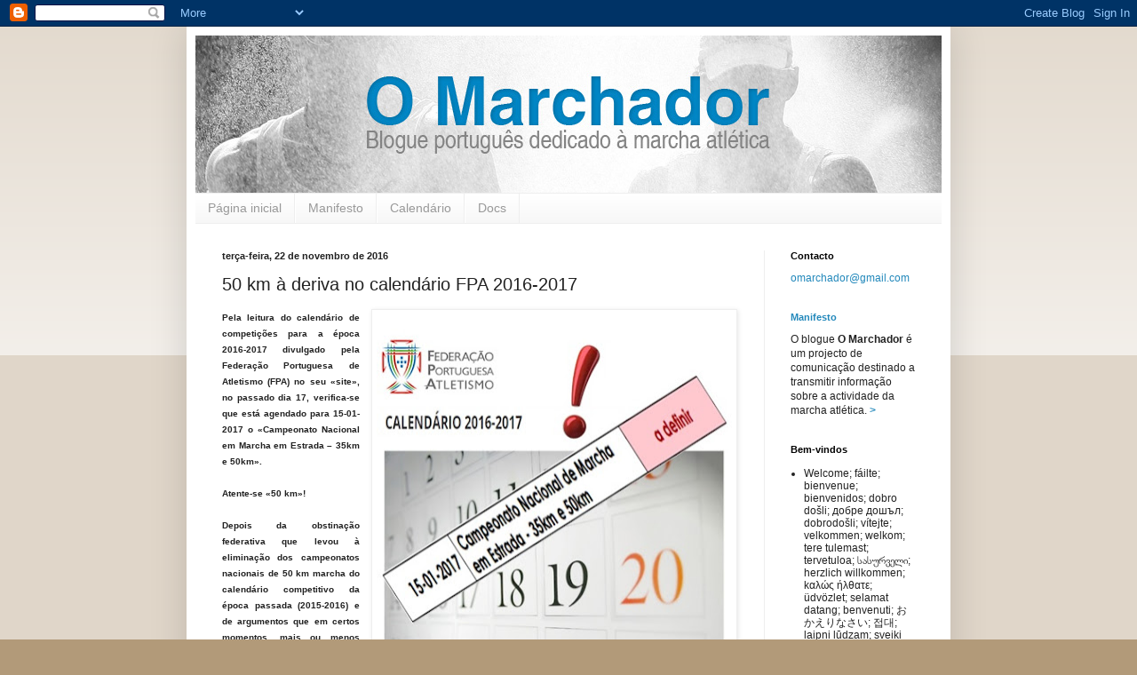

--- FILE ---
content_type: text/html; charset=UTF-8
request_url: https://omarchador.blogspot.com/2016/11/50-km-deriva-no-calendario-fpa-2016-2017.html
body_size: 16893
content:
<!DOCTYPE html>
<html class='v2' dir='ltr' lang='pt-PT'>
<head>
<link href='https://www.blogger.com/static/v1/widgets/335934321-css_bundle_v2.css' rel='stylesheet' type='text/css'/>
<meta content='width=1100' name='viewport'/>
<meta content='text/html; charset=UTF-8' http-equiv='Content-Type'/>
<meta content='blogger' name='generator'/>
<link href='https://omarchador.blogspot.com/favicon.ico' rel='icon' type='image/x-icon'/>
<link href='http://omarchador.blogspot.com/2016/11/50-km-deriva-no-calendario-fpa-2016-2017.html' rel='canonical'/>
<link rel="alternate" type="application/atom+xml" title="O Marchador - Atom" href="https://omarchador.blogspot.com/feeds/posts/default" />
<link rel="alternate" type="application/rss+xml" title="O Marchador - RSS" href="https://omarchador.blogspot.com/feeds/posts/default?alt=rss" />
<link rel="service.post" type="application/atom+xml" title="O Marchador - Atom" href="https://www.blogger.com/feeds/5627558607091884582/posts/default" />

<link rel="alternate" type="application/atom+xml" title="O Marchador - Atom" href="https://omarchador.blogspot.com/feeds/8185448166607694170/comments/default" />
<!--Can't find substitution for tag [blog.ieCssRetrofitLinks]-->
<link href='https://blogger.googleusercontent.com/img/b/R29vZ2xl/AVvXsEhQTeay3VETfFO18BfSMQBVaCxmDivv04gwGgIUsk3_biiJQhYSlFt0i4HcN3CcGEncbFjaIY6HcqiKR3EfrfCgRD65wasrQvHxR7mhytNdRZ95_WZd47Ly3ReF-D3HifmdVD5-uO3TR-6L/s400/50km+em+2017+-+FPA%2521.JPG' rel='image_src'/>
<meta content='http://omarchador.blogspot.com/2016/11/50-km-deriva-no-calendario-fpa-2016-2017.html' property='og:url'/>
<meta content='50 km à deriva no calendário FPA 2016-2017' property='og:title'/>
<meta content='    Montagem: O Marchador    Pela leitura do calendário de competições para a época 2016-2017 divulgado pela Federação Portuguesa de Atletis...' property='og:description'/>
<meta content='https://blogger.googleusercontent.com/img/b/R29vZ2xl/AVvXsEhQTeay3VETfFO18BfSMQBVaCxmDivv04gwGgIUsk3_biiJQhYSlFt0i4HcN3CcGEncbFjaIY6HcqiKR3EfrfCgRD65wasrQvHxR7mhytNdRZ95_WZd47Ly3ReF-D3HifmdVD5-uO3TR-6L/w1200-h630-p-k-no-nu/50km+em+2017+-+FPA%2521.JPG' property='og:image'/>
<title>O Marchador: 50 km à deriva no calendário FPA 2016-2017</title>
<style id='page-skin-1' type='text/css'><!--
/*
-----------------------------------------------
Blogger Template Style
Name:     Simple
Designer: Blogger
URL:      www.blogger.com
----------------------------------------------- */
/* Content
----------------------------------------------- */
body {
font: normal normal 12px Arial, Tahoma, Helvetica, FreeSans, sans-serif;
color: #222222;
background: #b29a79 none repeat scroll top left;
padding: 0 40px 40px 40px;
}
html body .region-inner {
min-width: 0;
max-width: 100%;
width: auto;
}
h2 {
font-size: 22px;
}
a:link {
text-decoration:none;
color: #2288bb;
}
a:visited {
text-decoration:none;
color: #888888;
}
a:hover {
text-decoration:underline;
color: #33aaff;
}
.body-fauxcolumn-outer .fauxcolumn-inner {
background: transparent url(https://resources.blogblog.com/blogblog/data/1kt/simple/body_gradient_tile_light.png) repeat scroll top left;
_background-image: none;
}
.body-fauxcolumn-outer .cap-top {
position: absolute;
z-index: 1;
height: 400px;
width: 100%;
}
.body-fauxcolumn-outer .cap-top .cap-left {
width: 100%;
background: transparent url(https://resources.blogblog.com/blogblog/data/1kt/simple/gradients_light.png) repeat-x scroll top left;
_background-image: none;
}
.content-outer {
-moz-box-shadow: 0 0 40px rgba(0, 0, 0, .15);
-webkit-box-shadow: 0 0 5px rgba(0, 0, 0, .15);
-goog-ms-box-shadow: 0 0 10px #333333;
box-shadow: 0 0 40px rgba(0, 0, 0, .15);
margin-bottom: 1px;
}
.content-inner {
padding: 10px 10px;
}
.content-inner {
background-color: #ffffff;
}
/* Header
----------------------------------------------- */
.header-outer {
background: transparent none repeat-x scroll 0 -400px;
_background-image: none;
}
.Header h1 {
font: normal normal 60px Arial, Tahoma, Helvetica, FreeSans, sans-serif;
color: #3399bb;
text-shadow: -1px -1px 1px rgba(0, 0, 0, .2);
}
.Header h1 a {
color: #3399bb;
}
.Header .description {
font-size: 140%;
color: #777777;
}
.header-inner .Header .titlewrapper {
padding: 22px 30px;
}
.header-inner .Header .descriptionwrapper {
padding: 0 30px;
}
/* Tabs
----------------------------------------------- */
.tabs-inner .section:first-child {
border-top: 1px solid #eeeeee;
}
.tabs-inner .section:first-child ul {
margin-top: -1px;
border-top: 1px solid #eeeeee;
border-left: 0 solid #eeeeee;
border-right: 0 solid #eeeeee;
}
.tabs-inner .widget ul {
background: #f5f5f5 url(https://resources.blogblog.com/blogblog/data/1kt/simple/gradients_light.png) repeat-x scroll 0 -800px;
_background-image: none;
border-bottom: 1px solid #eeeeee;
margin-top: 0;
margin-left: -30px;
margin-right: -30px;
}
.tabs-inner .widget li a {
display: inline-block;
padding: .6em 1em;
font: normal normal 14px Arial, Tahoma, Helvetica, FreeSans, sans-serif;;
color: #999999;
border-left: 1px solid #ffffff;
border-right: 1px solid #eeeeee;
}
.tabs-inner .widget li:first-child a {
border-left: none;
}
.tabs-inner .widget li.selected a, .tabs-inner .widget li a:hover {
color: #000000;
background-color: #eeeeee;
text-decoration: none;
}
/* Columns
----------------------------------------------- */
.main-outer {
border-top: 0 solid #eeeeee;
}
.fauxcolumn-left-outer .fauxcolumn-inner {
border-right: 1px solid #eeeeee;
}
.fauxcolumn-right-outer .fauxcolumn-inner {
border-left: 1px solid #eeeeee;
}
/* Headings
----------------------------------------------- */
div.widget > h2,
div.widget h2.title {
margin: 0 0 1em 0;
font: normal bold 11px Arial, Tahoma, Helvetica, FreeSans, sans-serif;;
color: #000000;
}
/* Widgets
----------------------------------------------- */
.widget .zippy {
color: #999999;
text-shadow: 2px 2px 1px rgba(0, 0, 0, .1);
}
.widget .popular-posts ul {
list-style: none;
}
/* Posts
----------------------------------------------- */
h2.date-header {
font: normal bold 11px Arial, Tahoma, Helvetica, FreeSans, sans-serif;
}
.date-header span {
background-color: transparent;
color: #222222;
padding: inherit;
letter-spacing: inherit;
margin: inherit;
}
.main-inner {
padding-top: 30px;
padding-bottom: 30px;
}
.main-inner .column-center-inner {
padding: 0 15px;
}
.main-inner .column-center-inner .section {
margin: 0 15px;
}
.post {
margin: 0 0 25px 0;
}
h3.post-title, .comments h4 {
font: normal normal 20px Arial, Tahoma, Helvetica, FreeSans, sans-serif;;
margin: .75em 0 0;
}
.post-body {
font-size: 110%;
line-height: 1.4;
position: relative;
}
.post-body img, .post-body .tr-caption-container, .Profile img, .Image img,
.BlogList .item-thumbnail img {
padding: 2px;
background: #ffffff;
border: 1px solid #eeeeee;
-moz-box-shadow: 1px 1px 5px rgba(0, 0, 0, .1);
-webkit-box-shadow: 1px 1px 5px rgba(0, 0, 0, .1);
box-shadow: 1px 1px 5px rgba(0, 0, 0, .1);
}
.post-body img, .post-body .tr-caption-container {
padding: 5px;
}
.post-body .tr-caption-container {
color: #222222;
}
.post-body .tr-caption-container img {
padding: 0;
background: transparent;
border: none;
-moz-box-shadow: 0 0 0 rgba(0, 0, 0, .1);
-webkit-box-shadow: 0 0 0 rgba(0, 0, 0, .1);
box-shadow: 0 0 0 rgba(0, 0, 0, .1);
}
.post-header {
margin: 0 0 1.5em;
line-height: 1.6;
font-size: 90%;
}
.post-footer {
margin: 20px -2px 0;
padding: 5px 10px;
color: #666666;
background-color: #f9f9f9;
border-bottom: 1px solid #eeeeee;
line-height: 1.6;
font-size: 90%;
}
#comments .comment-author {
padding-top: 1.5em;
border-top: 1px solid #eeeeee;
background-position: 0 1.5em;
}
#comments .comment-author:first-child {
padding-top: 0;
border-top: none;
}
.avatar-image-container {
margin: .2em 0 0;
}
#comments .avatar-image-container img {
border: 1px solid #eeeeee;
}
/* Comments
----------------------------------------------- */
.comments .comments-content .icon.blog-author {
background-repeat: no-repeat;
background-image: url([data-uri]);
}
.comments .comments-content .loadmore a {
border-top: 1px solid #999999;
border-bottom: 1px solid #999999;
}
.comments .comment-thread.inline-thread {
background-color: #f9f9f9;
}
.comments .continue {
border-top: 2px solid #999999;
}
/* Accents
---------------------------------------------- */
.section-columns td.columns-cell {
border-left: 1px solid #eeeeee;
}
.blog-pager {
background: transparent none no-repeat scroll top center;
}
.blog-pager-older-link, .home-link,
.blog-pager-newer-link {
background-color: #ffffff;
padding: 5px;
}
.footer-outer {
border-top: 0 dashed #bbbbbb;
}
/* Mobile
----------------------------------------------- */
body.mobile  {
background-size: auto;
}
.mobile .body-fauxcolumn-outer {
background: transparent none repeat scroll top left;
}
.mobile .body-fauxcolumn-outer .cap-top {
background-size: 100% auto;
}
.mobile .content-outer {
-webkit-box-shadow: 0 0 3px rgba(0, 0, 0, .15);
box-shadow: 0 0 3px rgba(0, 0, 0, .15);
}
.mobile .tabs-inner .widget ul {
margin-left: 0;
margin-right: 0;
}
.mobile .post {
margin: 0;
}
.mobile .main-inner .column-center-inner .section {
margin: 0;
}
.mobile .date-header span {
padding: 0.1em 10px;
margin: 0 -10px;
}
.mobile h3.post-title {
margin: 0;
}
.mobile .blog-pager {
background: transparent none no-repeat scroll top center;
}
.mobile .footer-outer {
border-top: none;
}
.mobile .main-inner, .mobile .footer-inner {
background-color: #ffffff;
}
.mobile-index-contents {
color: #222222;
}
.mobile-link-button {
background-color: #2288bb;
}
.mobile-link-button a:link, .mobile-link-button a:visited {
color: #ffffff;
}
.mobile .tabs-inner .section:first-child {
border-top: none;
}
.mobile .tabs-inner .PageList .widget-content {
background-color: #eeeeee;
color: #000000;
border-top: 1px solid #eeeeee;
border-bottom: 1px solid #eeeeee;
}
.mobile .tabs-inner .PageList .widget-content .pagelist-arrow {
border-left: 1px solid #eeeeee;
}

--></style>
<style id='template-skin-1' type='text/css'><!--
body {
min-width: 860px;
}
.content-outer, .content-fauxcolumn-outer, .region-inner {
min-width: 860px;
max-width: 860px;
_width: 860px;
}
.main-inner .columns {
padding-left: 0px;
padding-right: 200px;
}
.main-inner .fauxcolumn-center-outer {
left: 0px;
right: 200px;
/* IE6 does not respect left and right together */
_width: expression(this.parentNode.offsetWidth -
parseInt("0px") -
parseInt("200px") + 'px');
}
.main-inner .fauxcolumn-left-outer {
width: 0px;
}
.main-inner .fauxcolumn-right-outer {
width: 200px;
}
.main-inner .column-left-outer {
width: 0px;
right: 100%;
margin-left: -0px;
}
.main-inner .column-right-outer {
width: 200px;
margin-right: -200px;
}
#layout {
min-width: 0;
}
#layout .content-outer {
min-width: 0;
width: 800px;
}
#layout .region-inner {
min-width: 0;
width: auto;
}
body#layout div.add_widget {
padding: 8px;
}
body#layout div.add_widget a {
margin-left: 32px;
}
--></style>
<link href='https://www.blogger.com/dyn-css/authorization.css?targetBlogID=5627558607091884582&amp;zx=a0e6534d-0842-43fc-a890-256cc5192b35' media='none' onload='if(media!=&#39;all&#39;)media=&#39;all&#39;' rel='stylesheet'/><noscript><link href='https://www.blogger.com/dyn-css/authorization.css?targetBlogID=5627558607091884582&amp;zx=a0e6534d-0842-43fc-a890-256cc5192b35' rel='stylesheet'/></noscript>
<meta name='google-adsense-platform-account' content='ca-host-pub-1556223355139109'/>
<meta name='google-adsense-platform-domain' content='blogspot.com'/>

</head>
<body class='loading variant-pale'>
<div class='navbar section' id='navbar' name='Navbar'><div class='widget Navbar' data-version='1' id='Navbar1'><script type="text/javascript">
    function setAttributeOnload(object, attribute, val) {
      if(window.addEventListener) {
        window.addEventListener('load',
          function(){ object[attribute] = val; }, false);
      } else {
        window.attachEvent('onload', function(){ object[attribute] = val; });
      }
    }
  </script>
<div id="navbar-iframe-container"></div>
<script type="text/javascript" src="https://apis.google.com/js/platform.js"></script>
<script type="text/javascript">
      gapi.load("gapi.iframes:gapi.iframes.style.bubble", function() {
        if (gapi.iframes && gapi.iframes.getContext) {
          gapi.iframes.getContext().openChild({
              url: 'https://www.blogger.com/navbar/5627558607091884582?po\x3d8185448166607694170\x26origin\x3dhttps://omarchador.blogspot.com',
              where: document.getElementById("navbar-iframe-container"),
              id: "navbar-iframe"
          });
        }
      });
    </script><script type="text/javascript">
(function() {
var script = document.createElement('script');
script.type = 'text/javascript';
script.src = '//pagead2.googlesyndication.com/pagead/js/google_top_exp.js';
var head = document.getElementsByTagName('head')[0];
if (head) {
head.appendChild(script);
}})();
</script>
</div></div>
<div class='body-fauxcolumns'>
<div class='fauxcolumn-outer body-fauxcolumn-outer'>
<div class='cap-top'>
<div class='cap-left'></div>
<div class='cap-right'></div>
</div>
<div class='fauxborder-left'>
<div class='fauxborder-right'></div>
<div class='fauxcolumn-inner'>
</div>
</div>
<div class='cap-bottom'>
<div class='cap-left'></div>
<div class='cap-right'></div>
</div>
</div>
</div>
<div class='content'>
<div class='content-fauxcolumns'>
<div class='fauxcolumn-outer content-fauxcolumn-outer'>
<div class='cap-top'>
<div class='cap-left'></div>
<div class='cap-right'></div>
</div>
<div class='fauxborder-left'>
<div class='fauxborder-right'></div>
<div class='fauxcolumn-inner'>
</div>
</div>
<div class='cap-bottom'>
<div class='cap-left'></div>
<div class='cap-right'></div>
</div>
</div>
</div>
<div class='content-outer'>
<div class='content-cap-top cap-top'>
<div class='cap-left'></div>
<div class='cap-right'></div>
</div>
<div class='fauxborder-left content-fauxborder-left'>
<div class='fauxborder-right content-fauxborder-right'></div>
<div class='content-inner'>
<header>
<div class='header-outer'>
<div class='header-cap-top cap-top'>
<div class='cap-left'></div>
<div class='cap-right'></div>
</div>
<div class='fauxborder-left header-fauxborder-left'>
<div class='fauxborder-right header-fauxborder-right'></div>
<div class='region-inner header-inner'>
<div class='header section' id='header' name='Cabeçalho'><div class='widget Header' data-version='1' id='Header1'>
<div id='header-inner'>
<a href='https://omarchador.blogspot.com/' style='display: block'>
<img alt='O Marchador' height='177px; ' id='Header1_headerimg' src='https://blogger.googleusercontent.com/img/b/R29vZ2xl/AVvXsEjBxAchZaxXzEPnCbXPwLqURlk4_6zSc4NZFkkvar8_LyFN0hJYVnwIHh95ZcK_EhH3DKoKmKKxMUGO5UQOwb5qtCMN1WgmApQENJGnG3JLFJFEBCmaozOqqq6Zo-vmqi2OyW5ogHzpSuo/s840/novocabe%25C3%25A7alhoteste-caras.jpg' style='display: block' width='840px; '/>
</a>
</div>
</div></div>
</div>
</div>
<div class='header-cap-bottom cap-bottom'>
<div class='cap-left'></div>
<div class='cap-right'></div>
</div>
</div>
</header>
<div class='tabs-outer'>
<div class='tabs-cap-top cap-top'>
<div class='cap-left'></div>
<div class='cap-right'></div>
</div>
<div class='fauxborder-left tabs-fauxborder-left'>
<div class='fauxborder-right tabs-fauxborder-right'></div>
<div class='region-inner tabs-inner'>
<div class='tabs section' id='crosscol' name='Entre colunas'><div class='widget PageList' data-version='1' id='PageList1'>
<h2>Páginas fixas</h2>
<div class='widget-content'>
<ul>
<li>
<a href='https://omarchador.blogspot.com/'>Página inicial </a>
</li>
<li>
<a href='https://omarchador.blogspot.com/p/editorial.html'>Manifesto</a>
</li>
<li>
<a href='https://omarchador.blogspot.com/p/calendario.html'>Calendário</a>
</li>
<li>
<a href='https://omarchador.blogspot.com/p/docs.html'>Docs</a>
</li>
</ul>
<div class='clear'></div>
</div>
</div></div>
<div class='tabs no-items section' id='crosscol-overflow' name='Cross-Column 2'></div>
</div>
</div>
<div class='tabs-cap-bottom cap-bottom'>
<div class='cap-left'></div>
<div class='cap-right'></div>
</div>
</div>
<div class='main-outer'>
<div class='main-cap-top cap-top'>
<div class='cap-left'></div>
<div class='cap-right'></div>
</div>
<div class='fauxborder-left main-fauxborder-left'>
<div class='fauxborder-right main-fauxborder-right'></div>
<div class='region-inner main-inner'>
<div class='columns fauxcolumns'>
<div class='fauxcolumn-outer fauxcolumn-center-outer'>
<div class='cap-top'>
<div class='cap-left'></div>
<div class='cap-right'></div>
</div>
<div class='fauxborder-left'>
<div class='fauxborder-right'></div>
<div class='fauxcolumn-inner'>
</div>
</div>
<div class='cap-bottom'>
<div class='cap-left'></div>
<div class='cap-right'></div>
</div>
</div>
<div class='fauxcolumn-outer fauxcolumn-left-outer'>
<div class='cap-top'>
<div class='cap-left'></div>
<div class='cap-right'></div>
</div>
<div class='fauxborder-left'>
<div class='fauxborder-right'></div>
<div class='fauxcolumn-inner'>
</div>
</div>
<div class='cap-bottom'>
<div class='cap-left'></div>
<div class='cap-right'></div>
</div>
</div>
<div class='fauxcolumn-outer fauxcolumn-right-outer'>
<div class='cap-top'>
<div class='cap-left'></div>
<div class='cap-right'></div>
</div>
<div class='fauxborder-left'>
<div class='fauxborder-right'></div>
<div class='fauxcolumn-inner'>
</div>
</div>
<div class='cap-bottom'>
<div class='cap-left'></div>
<div class='cap-right'></div>
</div>
</div>
<!-- corrects IE6 width calculation -->
<div class='columns-inner'>
<div class='column-center-outer'>
<div class='column-center-inner'>
<div class='main section' id='main' name='Principal'><div class='widget Blog' data-version='1' id='Blog1'>
<div class='blog-posts hfeed'>

          <div class="date-outer">
        
<h2 class='date-header'><span>terça-feira, 22 de novembro de 2016</span></h2>

          <div class="date-posts">
        
<div class='post-outer'>
<div class='post hentry uncustomized-post-template' itemprop='blogPost' itemscope='itemscope' itemtype='http://schema.org/BlogPosting'>
<meta content='https://blogger.googleusercontent.com/img/b/R29vZ2xl/AVvXsEhQTeay3VETfFO18BfSMQBVaCxmDivv04gwGgIUsk3_biiJQhYSlFt0i4HcN3CcGEncbFjaIY6HcqiKR3EfrfCgRD65wasrQvHxR7mhytNdRZ95_WZd47Ly3ReF-D3HifmdVD5-uO3TR-6L/s400/50km+em+2017+-+FPA%2521.JPG' itemprop='image_url'/>
<meta content='5627558607091884582' itemprop='blogId'/>
<meta content='8185448166607694170' itemprop='postId'/>
<a name='8185448166607694170'></a>
<h3 class='post-title entry-title' itemprop='name'>
50 km à deriva no calendário FPA 2016-2017
</h3>
<div class='post-header'>
<div class='post-header-line-1'></div>
</div>
<div class='post-body entry-content' id='post-body-8185448166607694170' itemprop='description articleBody'>
<div class="separator" style="clear: both; text-align: center;">
</div>
<table cellpadding="0" cellspacing="0" class="tr-caption-container" style="float: right; margin-left: 1em; text-align: right;"><tbody>
<tr><td style="text-align: center;"><a href="https://blogger.googleusercontent.com/img/b/R29vZ2xl/AVvXsEhQTeay3VETfFO18BfSMQBVaCxmDivv04gwGgIUsk3_biiJQhYSlFt0i4HcN3CcGEncbFjaIY6HcqiKR3EfrfCgRD65wasrQvHxR7mhytNdRZ95_WZd47Ly3ReF-D3HifmdVD5-uO3TR-6L/s1600/50km+em+2017+-+FPA%2521.JPG" imageanchor="1" style="clear: right; margin-bottom: 1em; margin-left: auto; margin-right: auto;"><img border="0" height="376" src="https://blogger.googleusercontent.com/img/b/R29vZ2xl/AVvXsEhQTeay3VETfFO18BfSMQBVaCxmDivv04gwGgIUsk3_biiJQhYSlFt0i4HcN3CcGEncbFjaIY6HcqiKR3EfrfCgRD65wasrQvHxR7mhytNdRZ95_WZd47Ly3ReF-D3HifmdVD5-uO3TR-6L/s400/50km+em+2017+-+FPA%2521.JPG" width="400" /></a></td></tr>
<tr><td class="tr-caption" style="text-align: center;"><span style="font-family: &quot;arial&quot; , &quot;helvetica&quot; , sans-serif;">Montagem: O Marchador</span></td></tr>
</tbody></table>
<div class="MsoNormal" style="text-align: justify;">
<b><span style="font-family: &quot;arial&quot; , &quot;helvetica&quot; , sans-serif; font-size: x-small;">Pela leitura do calendário de
competições para a época 2016-2017 divulgado pela Federação Portuguesa de
Atletismo (FPA) no seu &#171;site&#187;, no passado dia 17, verifica-se que está agendado
para 15-01-2017 o &#171;Campeonato Nacional em Marcha em Estrada &#8211; 35km e 50km&#187;.<o:p></o:p></span></b></div>
<div class="MsoNormal" style="text-align: justify;">
<br /></div>
<div class="MsoNormal" style="text-align: justify;">
<b><span style="font-family: &quot;arial&quot; , &quot;helvetica&quot; , sans-serif; font-size: x-small;">Atente-se &#171;50 km&#187;!<o:p></o:p></span></b></div>
<div class="MsoNormal" style="text-align: justify;">
<br /></div>
<div class="MsoNormal" style="text-align: justify;">
<span style="font-family: &quot;arial&quot; , &quot;helvetica&quot; , sans-serif; font-size: x-small;"><b>Depois da </b><b>obstinação federativa que levou à </b><b>eliminação dos </b><b>campeonatos nacionais de 50 km marcha</b><b> do calendário competitivo da época
passada (2015-2016) e de </b><b>argumentos que em certos
momentos, mais ou menos informais, certos dirigentes da federação invocaram para
tentar fundamentar a decisão, nomeadamente, a dificuldade de organizar a prova,
a despesa que advinha dessa organização e os pouco marchadores interessados,
parece que se operou um &#171;milagre&#187; em poucos meses que levou à inclusão no
calendário do próximo ano.</b><b><o:p></o:p></b></span></div>
<div class="MsoNormal" style="text-align: justify;">
<br /></div>
<div class="MsoNormal" style="text-align: justify;">
<b><span style="font-family: &quot;arial&quot; , &quot;helvetica&quot; , sans-serif; font-size: x-small;">Admitindo não se tratar
de um engano, então como explicar este &#171;milagre&#187; operado por uma federação que
hostiliza os seus especialistas de marcha atlética e em particular os de 50 km?<o:p></o:p></span></b></div>
<div class="MsoNormal" style="text-align: justify;">
<br /></div>
<div class="MsoNormal" style="text-align: justify;">
<b><span style="font-family: &quot;arial&quot; , &quot;helvetica&quot; , sans-serif; font-size: x-small;">Como compreender agora
a integração da distância quando foi o próprio Técnico Nacional de Marcha que
propôs o fim do respectivo campeonato, a par de várias outras infelizes
decisões que protagonizou?<o:p></o:p></span></b></div>
<div class="MsoNormal" style="text-align: justify;">
<br /></div>
<div class="MsoNormal" style="text-align: justify;">
<span style="font-family: &quot;arial&quot; , &quot;helvetica&quot; , sans-serif; font-size: x-small;"><b>Sabendo-se da
importância do retomar do campeonato, e também das eleições marcadas para a FPA
para o próximo dia 18 de Dezembro (e de 2 listas candidatas), não desejaríamos
concluir estarmos </b><b>perante uma simples medida eleitoralista da parte
de alguns dirigentes e técnicos da FPA que, como já o referimos anteriormente,
perseguem o desejo mal escondido e inconfessado de acabar com esta prova custe
o que custar, mesmo que tal não passe de um desígnio meramente pessoal.<o:p></o:p></b></span></div>
<div class="MsoNormal" style="text-align: justify;">
<br /></div>
<div class="MsoNormal" style="text-align: justify;">
<b><span style="font-family: &quot;arial&quot; , &quot;helvetica&quot; , sans-serif; font-size: x-small;">Entretanto, a escassos 2 meses que
nos separam desta competição, que apanha desprevenidos a maioria dos
treinadores da disciplina e que exige uma atempada e adequada preparação dos
seus especialistas (ou candidatos a tal), não se sabe qual o local de
realização, se a prova se destina a homens e mulheres, se há mínimos de
participação, se existe tempo limite de conclusão, em resumo, qual o programa
de provas e as normas regulamentares que regem o evento.<o:p></o:p></span></b></div>
<div class="MsoNormal" style="text-align: justify;">
<br /></div>
<div class="MsoNormal" style="text-align: justify;">
<b><span style="font-family: &quot;arial&quot; , &quot;helvetica&quot; , sans-serif; font-size: x-small;">Já agora valeria a pena perguntar: para
quê campeonatos de 35 e de 50 km? Será para dividir o que já não é muito por
natureza? Será para mais tarde, convenientemente (se calhar confirmando as
suspeitas de eleitoralismo), retirar os 50 km para deixar tudo como dantes
(dantes=época passada)? É muito estranho e não se vislumbra qualquer
explicação.</span></b></div>
<div class="MsoNormal" style="text-align: justify;">
<b><span style="font-family: &quot;arial&quot; , &quot;helvetica&quot; , sans-serif; font-size: x-small;"><br /></span></b></div>
<div class="MsoNormal" style="text-align: justify;">
<b><span style="font-family: &quot;arial&quot; , &quot;helvetica&quot; , sans-serif; font-size: x-small;">O calendário geral da FPA pode ser
consultado <i><u><a href="https://www.fpatletismo.pt/sites/default/files/Calend%C3%A1rio%20Final.pdf" target="_blank">aqui</a></u></i>.</span></b></div>
<div style='clear: both;'></div>
</div>
<div class='post-footer'>
<div class='post-footer-line post-footer-line-1'>
<span class='post-author vcard'>
Publicada por
<span class='fn' itemprop='author' itemscope='itemscope' itemtype='http://schema.org/Person'>
<meta content='https://www.blogger.com/profile/08317555415041708515' itemprop='url'/>
<a class='g-profile' href='https://www.blogger.com/profile/08317555415041708515' rel='author' title='author profile'>
<span itemprop='name'>O Marchador</span>
</a>
</span>
</span>
<span class='post-timestamp'>
à(s)
<meta content='http://omarchador.blogspot.com/2016/11/50-km-deriva-no-calendario-fpa-2016-2017.html' itemprop='url'/>
<a class='timestamp-link' href='https://omarchador.blogspot.com/2016/11/50-km-deriva-no-calendario-fpa-2016-2017.html' rel='bookmark' title='permanent link'><abbr class='published' itemprop='datePublished' title='2016-11-22T19:31:00Z'>19:31</abbr></a>
</span>
<span class='post-comment-link'>
</span>
<span class='post-icons'>
<span class='item-control blog-admin pid-833732666'>
<a href='https://www.blogger.com/post-edit.g?blogID=5627558607091884582&postID=8185448166607694170&from=pencil' title='Editar mensagem'>
<img alt='' class='icon-action' height='18' src='https://resources.blogblog.com/img/icon18_edit_allbkg.gif' width='18'/>
</a>
</span>
</span>
<div class='post-share-buttons goog-inline-block'>
</div>
</div>
<div class='post-footer-line post-footer-line-2'>
<span class='post-labels'>
Etiquetas:
<a href='https://omarchador.blogspot.com/search/label/Calend%C3%A1rio' rel='tag'>Calendário</a>,
<a href='https://omarchador.blogspot.com/search/label/Not%C3%ADcias' rel='tag'>Notícias</a>
</span>
</div>
<div class='post-footer-line post-footer-line-3'>
<span class='post-location'>
</span>
</div>
</div>
</div>
<div class='comments' id='comments'>
<a name='comments'></a>
</div>
</div>

        </div></div>
      
</div>
<div class='blog-pager' id='blog-pager'>
<span id='blog-pager-newer-link'>
<a class='blog-pager-newer-link' href='https://omarchador.blogspot.com/2016/11/25-anos-de-formacao-de-juizes-de-marcha.html' id='Blog1_blog-pager-newer-link' title='Mensagem mais recente'>Mensagem mais recente</a>
</span>
<span id='blog-pager-older-link'>
<a class='blog-pager-older-link' href='https://omarchador.blogspot.com/2016/11/mejor-marca-sub23-para-diego-garcia-en.html' id='Blog1_blog-pager-older-link' title='Mensagem antiga'>Mensagem antiga</a>
</span>
<a class='home-link' href='https://omarchador.blogspot.com/'>Página inicial</a>
</div>
<div class='clear'></div>
<div class='post-feeds'>
</div>
</div></div>
</div>
</div>
<div class='column-left-outer'>
<div class='column-left-inner'>
<aside>
</aside>
</div>
</div>
<div class='column-right-outer'>
<div class='column-right-inner'>
<aside>
<div class='sidebar section' id='sidebar-right-1'><div class='widget Text' data-version='1' id='Text2'>
<h2 class='title'>Contacto</h2>
<div class='widget-content'>
<a href="mailto:omarchador@gmail.com">omarchador@gmail.com</a>
</div>
<div class='clear'></div>
</div><div class='widget Text' data-version='1' id='Text1'>
<h2 class='title'><a href="http://omarchador.blogspot.com/p/editorial.html">Manifesto</a></h2>
<div class='widget-content'>
O blogue <strong>O Marchador</strong> é um projecto de comunicação destinado a transmitir informação sobre a actividade da marcha atlética. <a href="http://omarchador.blogspot.com/p/editorial.html"><strong>></strong></a>
</div>
<div class='clear'></div>
</div><div class='widget TextList' data-version='1' id='TextList1'>
<h2>Bem-vindos</h2>
<div class='widget-content'>
<ul>
<li>Welcome; fáilte; bienvenue; bienvenidos; dobro došli; добре дошъл; dobrodošli; vítejte; velkommen; welkom; tere tulemast; tervetuloa; სასურველი; herzlich willkommen; kαλώς ήλθατε; üdvözlet; selamat datang; benvenuti; おかえりなさい; 접대; laipni lūdzam; sveiki atvykę; velkommen; witajcie; bine aţi venit; добро пожаловать; vitajte; välkommen; hoş geldiniz; Ласкаво просимо; բարի գալուստ; 受 欢 迎 的;  ترحيب; karibu; आपक&#2366; स&#2381;व&#2366;गत ह&#2376;.</li>
</ul>
<div class='clear'></div>
</div>
</div><div class='widget BlogArchive' data-version='1' id='BlogArchive1'>
<h2>Arquivo</h2>
<div class='widget-content'>
<div id='ArchiveList'>
<div id='BlogArchive1_ArchiveList'>
<ul class='hierarchy'>
<li class='archivedate collapsed'>
<a class='toggle' href='javascript:void(0)'>
<span class='zippy'>

        &#9658;&#160;
      
</span>
</a>
<a class='post-count-link' href='https://omarchador.blogspot.com/2026/'>
2026
</a>
<span class='post-count' dir='ltr'>(28)</span>
<ul class='hierarchy'>
<li class='archivedate collapsed'>
<a class='toggle' href='javascript:void(0)'>
<span class='zippy'>

        &#9658;&#160;
      
</span>
</a>
<a class='post-count-link' href='https://omarchador.blogspot.com/2026/01/'>
janeiro
</a>
<span class='post-count' dir='ltr'>(28)</span>
</li>
</ul>
</li>
</ul>
<ul class='hierarchy'>
<li class='archivedate collapsed'>
<a class='toggle' href='javascript:void(0)'>
<span class='zippy'>

        &#9658;&#160;
      
</span>
</a>
<a class='post-count-link' href='https://omarchador.blogspot.com/2025/'>
2025
</a>
<span class='post-count' dir='ltr'>(462)</span>
<ul class='hierarchy'>
<li class='archivedate collapsed'>
<a class='toggle' href='javascript:void(0)'>
<span class='zippy'>

        &#9658;&#160;
      
</span>
</a>
<a class='post-count-link' href='https://omarchador.blogspot.com/2025/12/'>
dezembro
</a>
<span class='post-count' dir='ltr'>(32)</span>
</li>
</ul>
<ul class='hierarchy'>
<li class='archivedate collapsed'>
<a class='toggle' href='javascript:void(0)'>
<span class='zippy'>

        &#9658;&#160;
      
</span>
</a>
<a class='post-count-link' href='https://omarchador.blogspot.com/2025/11/'>
novembro
</a>
<span class='post-count' dir='ltr'>(30)</span>
</li>
</ul>
<ul class='hierarchy'>
<li class='archivedate collapsed'>
<a class='toggle' href='javascript:void(0)'>
<span class='zippy'>

        &#9658;&#160;
      
</span>
</a>
<a class='post-count-link' href='https://omarchador.blogspot.com/2025/10/'>
outubro
</a>
<span class='post-count' dir='ltr'>(36)</span>
</li>
</ul>
<ul class='hierarchy'>
<li class='archivedate collapsed'>
<a class='toggle' href='javascript:void(0)'>
<span class='zippy'>

        &#9658;&#160;
      
</span>
</a>
<a class='post-count-link' href='https://omarchador.blogspot.com/2025/09/'>
setembro
</a>
<span class='post-count' dir='ltr'>(32)</span>
</li>
</ul>
<ul class='hierarchy'>
<li class='archivedate collapsed'>
<a class='toggle' href='javascript:void(0)'>
<span class='zippy'>

        &#9658;&#160;
      
</span>
</a>
<a class='post-count-link' href='https://omarchador.blogspot.com/2025/08/'>
agosto
</a>
<span class='post-count' dir='ltr'>(38)</span>
</li>
</ul>
<ul class='hierarchy'>
<li class='archivedate collapsed'>
<a class='toggle' href='javascript:void(0)'>
<span class='zippy'>

        &#9658;&#160;
      
</span>
</a>
<a class='post-count-link' href='https://omarchador.blogspot.com/2025/07/'>
julho
</a>
<span class='post-count' dir='ltr'>(57)</span>
</li>
</ul>
<ul class='hierarchy'>
<li class='archivedate collapsed'>
<a class='toggle' href='javascript:void(0)'>
<span class='zippy'>

        &#9658;&#160;
      
</span>
</a>
<a class='post-count-link' href='https://omarchador.blogspot.com/2025/06/'>
junho
</a>
<span class='post-count' dir='ltr'>(33)</span>
</li>
</ul>
<ul class='hierarchy'>
<li class='archivedate collapsed'>
<a class='toggle' href='javascript:void(0)'>
<span class='zippy'>

        &#9658;&#160;
      
</span>
</a>
<a class='post-count-link' href='https://omarchador.blogspot.com/2025/05/'>
maio
</a>
<span class='post-count' dir='ltr'>(43)</span>
</li>
</ul>
<ul class='hierarchy'>
<li class='archivedate collapsed'>
<a class='toggle' href='javascript:void(0)'>
<span class='zippy'>

        &#9658;&#160;
      
</span>
</a>
<a class='post-count-link' href='https://omarchador.blogspot.com/2025/04/'>
abril
</a>
<span class='post-count' dir='ltr'>(35)</span>
</li>
</ul>
<ul class='hierarchy'>
<li class='archivedate collapsed'>
<a class='toggle' href='javascript:void(0)'>
<span class='zippy'>

        &#9658;&#160;
      
</span>
</a>
<a class='post-count-link' href='https://omarchador.blogspot.com/2025/03/'>
março
</a>
<span class='post-count' dir='ltr'>(48)</span>
</li>
</ul>
<ul class='hierarchy'>
<li class='archivedate collapsed'>
<a class='toggle' href='javascript:void(0)'>
<span class='zippy'>

        &#9658;&#160;
      
</span>
</a>
<a class='post-count-link' href='https://omarchador.blogspot.com/2025/02/'>
fevereiro
</a>
<span class='post-count' dir='ltr'>(40)</span>
</li>
</ul>
<ul class='hierarchy'>
<li class='archivedate collapsed'>
<a class='toggle' href='javascript:void(0)'>
<span class='zippy'>

        &#9658;&#160;
      
</span>
</a>
<a class='post-count-link' href='https://omarchador.blogspot.com/2025/01/'>
janeiro
</a>
<span class='post-count' dir='ltr'>(38)</span>
</li>
</ul>
</li>
</ul>
<ul class='hierarchy'>
<li class='archivedate collapsed'>
<a class='toggle' href='javascript:void(0)'>
<span class='zippy'>

        &#9658;&#160;
      
</span>
</a>
<a class='post-count-link' href='https://omarchador.blogspot.com/2024/'>
2024
</a>
<span class='post-count' dir='ltr'>(452)</span>
<ul class='hierarchy'>
<li class='archivedate collapsed'>
<a class='toggle' href='javascript:void(0)'>
<span class='zippy'>

        &#9658;&#160;
      
</span>
</a>
<a class='post-count-link' href='https://omarchador.blogspot.com/2024/12/'>
dezembro
</a>
<span class='post-count' dir='ltr'>(36)</span>
</li>
</ul>
<ul class='hierarchy'>
<li class='archivedate collapsed'>
<a class='toggle' href='javascript:void(0)'>
<span class='zippy'>

        &#9658;&#160;
      
</span>
</a>
<a class='post-count-link' href='https://omarchador.blogspot.com/2024/11/'>
novembro
</a>
<span class='post-count' dir='ltr'>(32)</span>
</li>
</ul>
<ul class='hierarchy'>
<li class='archivedate collapsed'>
<a class='toggle' href='javascript:void(0)'>
<span class='zippy'>

        &#9658;&#160;
      
</span>
</a>
<a class='post-count-link' href='https://omarchador.blogspot.com/2024/10/'>
outubro
</a>
<span class='post-count' dir='ltr'>(35)</span>
</li>
</ul>
<ul class='hierarchy'>
<li class='archivedate collapsed'>
<a class='toggle' href='javascript:void(0)'>
<span class='zippy'>

        &#9658;&#160;
      
</span>
</a>
<a class='post-count-link' href='https://omarchador.blogspot.com/2024/09/'>
setembro
</a>
<span class='post-count' dir='ltr'>(30)</span>
</li>
</ul>
<ul class='hierarchy'>
<li class='archivedate collapsed'>
<a class='toggle' href='javascript:void(0)'>
<span class='zippy'>

        &#9658;&#160;
      
</span>
</a>
<a class='post-count-link' href='https://omarchador.blogspot.com/2024/08/'>
agosto
</a>
<span class='post-count' dir='ltr'>(35)</span>
</li>
</ul>
<ul class='hierarchy'>
<li class='archivedate collapsed'>
<a class='toggle' href='javascript:void(0)'>
<span class='zippy'>

        &#9658;&#160;
      
</span>
</a>
<a class='post-count-link' href='https://omarchador.blogspot.com/2024/07/'>
julho
</a>
<span class='post-count' dir='ltr'>(47)</span>
</li>
</ul>
<ul class='hierarchy'>
<li class='archivedate collapsed'>
<a class='toggle' href='javascript:void(0)'>
<span class='zippy'>

        &#9658;&#160;
      
</span>
</a>
<a class='post-count-link' href='https://omarchador.blogspot.com/2024/06/'>
junho
</a>
<span class='post-count' dir='ltr'>(35)</span>
</li>
</ul>
<ul class='hierarchy'>
<li class='archivedate collapsed'>
<a class='toggle' href='javascript:void(0)'>
<span class='zippy'>

        &#9658;&#160;
      
</span>
</a>
<a class='post-count-link' href='https://omarchador.blogspot.com/2024/05/'>
maio
</a>
<span class='post-count' dir='ltr'>(42)</span>
</li>
</ul>
<ul class='hierarchy'>
<li class='archivedate collapsed'>
<a class='toggle' href='javascript:void(0)'>
<span class='zippy'>

        &#9658;&#160;
      
</span>
</a>
<a class='post-count-link' href='https://omarchador.blogspot.com/2024/04/'>
abril
</a>
<span class='post-count' dir='ltr'>(38)</span>
</li>
</ul>
<ul class='hierarchy'>
<li class='archivedate collapsed'>
<a class='toggle' href='javascript:void(0)'>
<span class='zippy'>

        &#9658;&#160;
      
</span>
</a>
<a class='post-count-link' href='https://omarchador.blogspot.com/2024/03/'>
março
</a>
<span class='post-count' dir='ltr'>(42)</span>
</li>
</ul>
<ul class='hierarchy'>
<li class='archivedate collapsed'>
<a class='toggle' href='javascript:void(0)'>
<span class='zippy'>

        &#9658;&#160;
      
</span>
</a>
<a class='post-count-link' href='https://omarchador.blogspot.com/2024/02/'>
fevereiro
</a>
<span class='post-count' dir='ltr'>(46)</span>
</li>
</ul>
<ul class='hierarchy'>
<li class='archivedate collapsed'>
<a class='toggle' href='javascript:void(0)'>
<span class='zippy'>

        &#9658;&#160;
      
</span>
</a>
<a class='post-count-link' href='https://omarchador.blogspot.com/2024/01/'>
janeiro
</a>
<span class='post-count' dir='ltr'>(34)</span>
</li>
</ul>
</li>
</ul>
<ul class='hierarchy'>
<li class='archivedate collapsed'>
<a class='toggle' href='javascript:void(0)'>
<span class='zippy'>

        &#9658;&#160;
      
</span>
</a>
<a class='post-count-link' href='https://omarchador.blogspot.com/2023/'>
2023
</a>
<span class='post-count' dir='ltr'>(530)</span>
<ul class='hierarchy'>
<li class='archivedate collapsed'>
<a class='toggle' href='javascript:void(0)'>
<span class='zippy'>

        &#9658;&#160;
      
</span>
</a>
<a class='post-count-link' href='https://omarchador.blogspot.com/2023/12/'>
dezembro
</a>
<span class='post-count' dir='ltr'>(33)</span>
</li>
</ul>
<ul class='hierarchy'>
<li class='archivedate collapsed'>
<a class='toggle' href='javascript:void(0)'>
<span class='zippy'>

        &#9658;&#160;
      
</span>
</a>
<a class='post-count-link' href='https://omarchador.blogspot.com/2023/11/'>
novembro
</a>
<span class='post-count' dir='ltr'>(31)</span>
</li>
</ul>
<ul class='hierarchy'>
<li class='archivedate collapsed'>
<a class='toggle' href='javascript:void(0)'>
<span class='zippy'>

        &#9658;&#160;
      
</span>
</a>
<a class='post-count-link' href='https://omarchador.blogspot.com/2023/10/'>
outubro
</a>
<span class='post-count' dir='ltr'>(38)</span>
</li>
</ul>
<ul class='hierarchy'>
<li class='archivedate collapsed'>
<a class='toggle' href='javascript:void(0)'>
<span class='zippy'>

        &#9658;&#160;
      
</span>
</a>
<a class='post-count-link' href='https://omarchador.blogspot.com/2023/09/'>
setembro
</a>
<span class='post-count' dir='ltr'>(35)</span>
</li>
</ul>
<ul class='hierarchy'>
<li class='archivedate collapsed'>
<a class='toggle' href='javascript:void(0)'>
<span class='zippy'>

        &#9658;&#160;
      
</span>
</a>
<a class='post-count-link' href='https://omarchador.blogspot.com/2023/08/'>
agosto
</a>
<span class='post-count' dir='ltr'>(37)</span>
</li>
</ul>
<ul class='hierarchy'>
<li class='archivedate collapsed'>
<a class='toggle' href='javascript:void(0)'>
<span class='zippy'>

        &#9658;&#160;
      
</span>
</a>
<a class='post-count-link' href='https://omarchador.blogspot.com/2023/07/'>
julho
</a>
<span class='post-count' dir='ltr'>(61)</span>
</li>
</ul>
<ul class='hierarchy'>
<li class='archivedate collapsed'>
<a class='toggle' href='javascript:void(0)'>
<span class='zippy'>

        &#9658;&#160;
      
</span>
</a>
<a class='post-count-link' href='https://omarchador.blogspot.com/2023/06/'>
junho
</a>
<span class='post-count' dir='ltr'>(38)</span>
</li>
</ul>
<ul class='hierarchy'>
<li class='archivedate collapsed'>
<a class='toggle' href='javascript:void(0)'>
<span class='zippy'>

        &#9658;&#160;
      
</span>
</a>
<a class='post-count-link' href='https://omarchador.blogspot.com/2023/05/'>
maio
</a>
<span class='post-count' dir='ltr'>(52)</span>
</li>
</ul>
<ul class='hierarchy'>
<li class='archivedate collapsed'>
<a class='toggle' href='javascript:void(0)'>
<span class='zippy'>

        &#9658;&#160;
      
</span>
</a>
<a class='post-count-link' href='https://omarchador.blogspot.com/2023/04/'>
abril
</a>
<span class='post-count' dir='ltr'>(49)</span>
</li>
</ul>
<ul class='hierarchy'>
<li class='archivedate collapsed'>
<a class='toggle' href='javascript:void(0)'>
<span class='zippy'>

        &#9658;&#160;
      
</span>
</a>
<a class='post-count-link' href='https://omarchador.blogspot.com/2023/03/'>
março
</a>
<span class='post-count' dir='ltr'>(66)</span>
</li>
</ul>
<ul class='hierarchy'>
<li class='archivedate collapsed'>
<a class='toggle' href='javascript:void(0)'>
<span class='zippy'>

        &#9658;&#160;
      
</span>
</a>
<a class='post-count-link' href='https://omarchador.blogspot.com/2023/02/'>
fevereiro
</a>
<span class='post-count' dir='ltr'>(50)</span>
</li>
</ul>
<ul class='hierarchy'>
<li class='archivedate collapsed'>
<a class='toggle' href='javascript:void(0)'>
<span class='zippy'>

        &#9658;&#160;
      
</span>
</a>
<a class='post-count-link' href='https://omarchador.blogspot.com/2023/01/'>
janeiro
</a>
<span class='post-count' dir='ltr'>(40)</span>
</li>
</ul>
</li>
</ul>
<ul class='hierarchy'>
<li class='archivedate collapsed'>
<a class='toggle' href='javascript:void(0)'>
<span class='zippy'>

        &#9658;&#160;
      
</span>
</a>
<a class='post-count-link' href='https://omarchador.blogspot.com/2022/'>
2022
</a>
<span class='post-count' dir='ltr'>(542)</span>
<ul class='hierarchy'>
<li class='archivedate collapsed'>
<a class='toggle' href='javascript:void(0)'>
<span class='zippy'>

        &#9658;&#160;
      
</span>
</a>
<a class='post-count-link' href='https://omarchador.blogspot.com/2022/12/'>
dezembro
</a>
<span class='post-count' dir='ltr'>(32)</span>
</li>
</ul>
<ul class='hierarchy'>
<li class='archivedate collapsed'>
<a class='toggle' href='javascript:void(0)'>
<span class='zippy'>

        &#9658;&#160;
      
</span>
</a>
<a class='post-count-link' href='https://omarchador.blogspot.com/2022/11/'>
novembro
</a>
<span class='post-count' dir='ltr'>(34)</span>
</li>
</ul>
<ul class='hierarchy'>
<li class='archivedate collapsed'>
<a class='toggle' href='javascript:void(0)'>
<span class='zippy'>

        &#9658;&#160;
      
</span>
</a>
<a class='post-count-link' href='https://omarchador.blogspot.com/2022/10/'>
outubro
</a>
<span class='post-count' dir='ltr'>(39)</span>
</li>
</ul>
<ul class='hierarchy'>
<li class='archivedate collapsed'>
<a class='toggle' href='javascript:void(0)'>
<span class='zippy'>

        &#9658;&#160;
      
</span>
</a>
<a class='post-count-link' href='https://omarchador.blogspot.com/2022/09/'>
setembro
</a>
<span class='post-count' dir='ltr'>(32)</span>
</li>
</ul>
<ul class='hierarchy'>
<li class='archivedate collapsed'>
<a class='toggle' href='javascript:void(0)'>
<span class='zippy'>

        &#9658;&#160;
      
</span>
</a>
<a class='post-count-link' href='https://omarchador.blogspot.com/2022/08/'>
agosto
</a>
<span class='post-count' dir='ltr'>(38)</span>
</li>
</ul>
<ul class='hierarchy'>
<li class='archivedate collapsed'>
<a class='toggle' href='javascript:void(0)'>
<span class='zippy'>

        &#9658;&#160;
      
</span>
</a>
<a class='post-count-link' href='https://omarchador.blogspot.com/2022/07/'>
julho
</a>
<span class='post-count' dir='ltr'>(52)</span>
</li>
</ul>
<ul class='hierarchy'>
<li class='archivedate collapsed'>
<a class='toggle' href='javascript:void(0)'>
<span class='zippy'>

        &#9658;&#160;
      
</span>
</a>
<a class='post-count-link' href='https://omarchador.blogspot.com/2022/06/'>
junho
</a>
<span class='post-count' dir='ltr'>(54)</span>
</li>
</ul>
<ul class='hierarchy'>
<li class='archivedate collapsed'>
<a class='toggle' href='javascript:void(0)'>
<span class='zippy'>

        &#9658;&#160;
      
</span>
</a>
<a class='post-count-link' href='https://omarchador.blogspot.com/2022/05/'>
maio
</a>
<span class='post-count' dir='ltr'>(56)</span>
</li>
</ul>
<ul class='hierarchy'>
<li class='archivedate collapsed'>
<a class='toggle' href='javascript:void(0)'>
<span class='zippy'>

        &#9658;&#160;
      
</span>
</a>
<a class='post-count-link' href='https://omarchador.blogspot.com/2022/04/'>
abril
</a>
<span class='post-count' dir='ltr'>(43)</span>
</li>
</ul>
<ul class='hierarchy'>
<li class='archivedate collapsed'>
<a class='toggle' href='javascript:void(0)'>
<span class='zippy'>

        &#9658;&#160;
      
</span>
</a>
<a class='post-count-link' href='https://omarchador.blogspot.com/2022/03/'>
março
</a>
<span class='post-count' dir='ltr'>(51)</span>
</li>
</ul>
<ul class='hierarchy'>
<li class='archivedate collapsed'>
<a class='toggle' href='javascript:void(0)'>
<span class='zippy'>

        &#9658;&#160;
      
</span>
</a>
<a class='post-count-link' href='https://omarchador.blogspot.com/2022/02/'>
fevereiro
</a>
<span class='post-count' dir='ltr'>(57)</span>
</li>
</ul>
<ul class='hierarchy'>
<li class='archivedate collapsed'>
<a class='toggle' href='javascript:void(0)'>
<span class='zippy'>

        &#9658;&#160;
      
</span>
</a>
<a class='post-count-link' href='https://omarchador.blogspot.com/2022/01/'>
janeiro
</a>
<span class='post-count' dir='ltr'>(54)</span>
</li>
</ul>
</li>
</ul>
<ul class='hierarchy'>
<li class='archivedate collapsed'>
<a class='toggle' href='javascript:void(0)'>
<span class='zippy'>

        &#9658;&#160;
      
</span>
</a>
<a class='post-count-link' href='https://omarchador.blogspot.com/2021/'>
2021
</a>
<span class='post-count' dir='ltr'>(565)</span>
<ul class='hierarchy'>
<li class='archivedate collapsed'>
<a class='toggle' href='javascript:void(0)'>
<span class='zippy'>

        &#9658;&#160;
      
</span>
</a>
<a class='post-count-link' href='https://omarchador.blogspot.com/2021/12/'>
dezembro
</a>
<span class='post-count' dir='ltr'>(39)</span>
</li>
</ul>
<ul class='hierarchy'>
<li class='archivedate collapsed'>
<a class='toggle' href='javascript:void(0)'>
<span class='zippy'>

        &#9658;&#160;
      
</span>
</a>
<a class='post-count-link' href='https://omarchador.blogspot.com/2021/11/'>
novembro
</a>
<span class='post-count' dir='ltr'>(33)</span>
</li>
</ul>
<ul class='hierarchy'>
<li class='archivedate collapsed'>
<a class='toggle' href='javascript:void(0)'>
<span class='zippy'>

        &#9658;&#160;
      
</span>
</a>
<a class='post-count-link' href='https://omarchador.blogspot.com/2021/10/'>
outubro
</a>
<span class='post-count' dir='ltr'>(35)</span>
</li>
</ul>
<ul class='hierarchy'>
<li class='archivedate collapsed'>
<a class='toggle' href='javascript:void(0)'>
<span class='zippy'>

        &#9658;&#160;
      
</span>
</a>
<a class='post-count-link' href='https://omarchador.blogspot.com/2021/09/'>
setembro
</a>
<span class='post-count' dir='ltr'>(37)</span>
</li>
</ul>
<ul class='hierarchy'>
<li class='archivedate collapsed'>
<a class='toggle' href='javascript:void(0)'>
<span class='zippy'>

        &#9658;&#160;
      
</span>
</a>
<a class='post-count-link' href='https://omarchador.blogspot.com/2021/08/'>
agosto
</a>
<span class='post-count' dir='ltr'>(38)</span>
</li>
</ul>
<ul class='hierarchy'>
<li class='archivedate collapsed'>
<a class='toggle' href='javascript:void(0)'>
<span class='zippy'>

        &#9658;&#160;
      
</span>
</a>
<a class='post-count-link' href='https://omarchador.blogspot.com/2021/07/'>
julho
</a>
<span class='post-count' dir='ltr'>(56)</span>
</li>
</ul>
<ul class='hierarchy'>
<li class='archivedate collapsed'>
<a class='toggle' href='javascript:void(0)'>
<span class='zippy'>

        &#9658;&#160;
      
</span>
</a>
<a class='post-count-link' href='https://omarchador.blogspot.com/2021/06/'>
junho
</a>
<span class='post-count' dir='ltr'>(63)</span>
</li>
</ul>
<ul class='hierarchy'>
<li class='archivedate collapsed'>
<a class='toggle' href='javascript:void(0)'>
<span class='zippy'>

        &#9658;&#160;
      
</span>
</a>
<a class='post-count-link' href='https://omarchador.blogspot.com/2021/05/'>
maio
</a>
<span class='post-count' dir='ltr'>(47)</span>
</li>
</ul>
<ul class='hierarchy'>
<li class='archivedate collapsed'>
<a class='toggle' href='javascript:void(0)'>
<span class='zippy'>

        &#9658;&#160;
      
</span>
</a>
<a class='post-count-link' href='https://omarchador.blogspot.com/2021/04/'>
abril
</a>
<span class='post-count' dir='ltr'>(56)</span>
</li>
</ul>
<ul class='hierarchy'>
<li class='archivedate collapsed'>
<a class='toggle' href='javascript:void(0)'>
<span class='zippy'>

        &#9658;&#160;
      
</span>
</a>
<a class='post-count-link' href='https://omarchador.blogspot.com/2021/03/'>
março
</a>
<span class='post-count' dir='ltr'>(74)</span>
</li>
</ul>
<ul class='hierarchy'>
<li class='archivedate collapsed'>
<a class='toggle' href='javascript:void(0)'>
<span class='zippy'>

        &#9658;&#160;
      
</span>
</a>
<a class='post-count-link' href='https://omarchador.blogspot.com/2021/02/'>
fevereiro
</a>
<span class='post-count' dir='ltr'>(55)</span>
</li>
</ul>
<ul class='hierarchy'>
<li class='archivedate collapsed'>
<a class='toggle' href='javascript:void(0)'>
<span class='zippy'>

        &#9658;&#160;
      
</span>
</a>
<a class='post-count-link' href='https://omarchador.blogspot.com/2021/01/'>
janeiro
</a>
<span class='post-count' dir='ltr'>(32)</span>
</li>
</ul>
</li>
</ul>
<ul class='hierarchy'>
<li class='archivedate collapsed'>
<a class='toggle' href='javascript:void(0)'>
<span class='zippy'>

        &#9658;&#160;
      
</span>
</a>
<a class='post-count-link' href='https://omarchador.blogspot.com/2020/'>
2020
</a>
<span class='post-count' dir='ltr'>(534)</span>
<ul class='hierarchy'>
<li class='archivedate collapsed'>
<a class='toggle' href='javascript:void(0)'>
<span class='zippy'>

        &#9658;&#160;
      
</span>
</a>
<a class='post-count-link' href='https://omarchador.blogspot.com/2020/12/'>
dezembro
</a>
<span class='post-count' dir='ltr'>(40)</span>
</li>
</ul>
<ul class='hierarchy'>
<li class='archivedate collapsed'>
<a class='toggle' href='javascript:void(0)'>
<span class='zippy'>

        &#9658;&#160;
      
</span>
</a>
<a class='post-count-link' href='https://omarchador.blogspot.com/2020/11/'>
novembro
</a>
<span class='post-count' dir='ltr'>(37)</span>
</li>
</ul>
<ul class='hierarchy'>
<li class='archivedate collapsed'>
<a class='toggle' href='javascript:void(0)'>
<span class='zippy'>

        &#9658;&#160;
      
</span>
</a>
<a class='post-count-link' href='https://omarchador.blogspot.com/2020/10/'>
outubro
</a>
<span class='post-count' dir='ltr'>(44)</span>
</li>
</ul>
<ul class='hierarchy'>
<li class='archivedate collapsed'>
<a class='toggle' href='javascript:void(0)'>
<span class='zippy'>

        &#9658;&#160;
      
</span>
</a>
<a class='post-count-link' href='https://omarchador.blogspot.com/2020/09/'>
setembro
</a>
<span class='post-count' dir='ltr'>(54)</span>
</li>
</ul>
<ul class='hierarchy'>
<li class='archivedate collapsed'>
<a class='toggle' href='javascript:void(0)'>
<span class='zippy'>

        &#9658;&#160;
      
</span>
</a>
<a class='post-count-link' href='https://omarchador.blogspot.com/2020/08/'>
agosto
</a>
<span class='post-count' dir='ltr'>(53)</span>
</li>
</ul>
<ul class='hierarchy'>
<li class='archivedate collapsed'>
<a class='toggle' href='javascript:void(0)'>
<span class='zippy'>

        &#9658;&#160;
      
</span>
</a>
<a class='post-count-link' href='https://omarchador.blogspot.com/2020/07/'>
julho
</a>
<span class='post-count' dir='ltr'>(39)</span>
</li>
</ul>
<ul class='hierarchy'>
<li class='archivedate collapsed'>
<a class='toggle' href='javascript:void(0)'>
<span class='zippy'>

        &#9658;&#160;
      
</span>
</a>
<a class='post-count-link' href='https://omarchador.blogspot.com/2020/06/'>
junho
</a>
<span class='post-count' dir='ltr'>(30)</span>
</li>
</ul>
<ul class='hierarchy'>
<li class='archivedate collapsed'>
<a class='toggle' href='javascript:void(0)'>
<span class='zippy'>

        &#9658;&#160;
      
</span>
</a>
<a class='post-count-link' href='https://omarchador.blogspot.com/2020/05/'>
maio
</a>
<span class='post-count' dir='ltr'>(31)</span>
</li>
</ul>
<ul class='hierarchy'>
<li class='archivedate collapsed'>
<a class='toggle' href='javascript:void(0)'>
<span class='zippy'>

        &#9658;&#160;
      
</span>
</a>
<a class='post-count-link' href='https://omarchador.blogspot.com/2020/04/'>
abril
</a>
<span class='post-count' dir='ltr'>(31)</span>
</li>
</ul>
<ul class='hierarchy'>
<li class='archivedate collapsed'>
<a class='toggle' href='javascript:void(0)'>
<span class='zippy'>

        &#9658;&#160;
      
</span>
</a>
<a class='post-count-link' href='https://omarchador.blogspot.com/2020/03/'>
março
</a>
<span class='post-count' dir='ltr'>(60)</span>
</li>
</ul>
<ul class='hierarchy'>
<li class='archivedate collapsed'>
<a class='toggle' href='javascript:void(0)'>
<span class='zippy'>

        &#9658;&#160;
      
</span>
</a>
<a class='post-count-link' href='https://omarchador.blogspot.com/2020/02/'>
fevereiro
</a>
<span class='post-count' dir='ltr'>(70)</span>
</li>
</ul>
<ul class='hierarchy'>
<li class='archivedate collapsed'>
<a class='toggle' href='javascript:void(0)'>
<span class='zippy'>

        &#9658;&#160;
      
</span>
</a>
<a class='post-count-link' href='https://omarchador.blogspot.com/2020/01/'>
janeiro
</a>
<span class='post-count' dir='ltr'>(45)</span>
</li>
</ul>
</li>
</ul>
<ul class='hierarchy'>
<li class='archivedate collapsed'>
<a class='toggle' href='javascript:void(0)'>
<span class='zippy'>

        &#9658;&#160;
      
</span>
</a>
<a class='post-count-link' href='https://omarchador.blogspot.com/2019/'>
2019
</a>
<span class='post-count' dir='ltr'>(584)</span>
<ul class='hierarchy'>
<li class='archivedate collapsed'>
<a class='toggle' href='javascript:void(0)'>
<span class='zippy'>

        &#9658;&#160;
      
</span>
</a>
<a class='post-count-link' href='https://omarchador.blogspot.com/2019/12/'>
dezembro
</a>
<span class='post-count' dir='ltr'>(37)</span>
</li>
</ul>
<ul class='hierarchy'>
<li class='archivedate collapsed'>
<a class='toggle' href='javascript:void(0)'>
<span class='zippy'>

        &#9658;&#160;
      
</span>
</a>
<a class='post-count-link' href='https://omarchador.blogspot.com/2019/11/'>
novembro
</a>
<span class='post-count' dir='ltr'>(32)</span>
</li>
</ul>
<ul class='hierarchy'>
<li class='archivedate collapsed'>
<a class='toggle' href='javascript:void(0)'>
<span class='zippy'>

        &#9658;&#160;
      
</span>
</a>
<a class='post-count-link' href='https://omarchador.blogspot.com/2019/10/'>
outubro
</a>
<span class='post-count' dir='ltr'>(47)</span>
</li>
</ul>
<ul class='hierarchy'>
<li class='archivedate collapsed'>
<a class='toggle' href='javascript:void(0)'>
<span class='zippy'>

        &#9658;&#160;
      
</span>
</a>
<a class='post-count-link' href='https://omarchador.blogspot.com/2019/09/'>
setembro
</a>
<span class='post-count' dir='ltr'>(54)</span>
</li>
</ul>
<ul class='hierarchy'>
<li class='archivedate collapsed'>
<a class='toggle' href='javascript:void(0)'>
<span class='zippy'>

        &#9658;&#160;
      
</span>
</a>
<a class='post-count-link' href='https://omarchador.blogspot.com/2019/08/'>
agosto
</a>
<span class='post-count' dir='ltr'>(37)</span>
</li>
</ul>
<ul class='hierarchy'>
<li class='archivedate collapsed'>
<a class='toggle' href='javascript:void(0)'>
<span class='zippy'>

        &#9658;&#160;
      
</span>
</a>
<a class='post-count-link' href='https://omarchador.blogspot.com/2019/07/'>
julho
</a>
<span class='post-count' dir='ltr'>(65)</span>
</li>
</ul>
<ul class='hierarchy'>
<li class='archivedate collapsed'>
<a class='toggle' href='javascript:void(0)'>
<span class='zippy'>

        &#9658;&#160;
      
</span>
</a>
<a class='post-count-link' href='https://omarchador.blogspot.com/2019/06/'>
junho
</a>
<span class='post-count' dir='ltr'>(48)</span>
</li>
</ul>
<ul class='hierarchy'>
<li class='archivedate collapsed'>
<a class='toggle' href='javascript:void(0)'>
<span class='zippy'>

        &#9658;&#160;
      
</span>
</a>
<a class='post-count-link' href='https://omarchador.blogspot.com/2019/05/'>
maio
</a>
<span class='post-count' dir='ltr'>(54)</span>
</li>
</ul>
<ul class='hierarchy'>
<li class='archivedate collapsed'>
<a class='toggle' href='javascript:void(0)'>
<span class='zippy'>

        &#9658;&#160;
      
</span>
</a>
<a class='post-count-link' href='https://omarchador.blogspot.com/2019/04/'>
abril
</a>
<span class='post-count' dir='ltr'>(38)</span>
</li>
</ul>
<ul class='hierarchy'>
<li class='archivedate collapsed'>
<a class='toggle' href='javascript:void(0)'>
<span class='zippy'>

        &#9658;&#160;
      
</span>
</a>
<a class='post-count-link' href='https://omarchador.blogspot.com/2019/03/'>
março
</a>
<span class='post-count' dir='ltr'>(65)</span>
</li>
</ul>
<ul class='hierarchy'>
<li class='archivedate collapsed'>
<a class='toggle' href='javascript:void(0)'>
<span class='zippy'>

        &#9658;&#160;
      
</span>
</a>
<a class='post-count-link' href='https://omarchador.blogspot.com/2019/02/'>
fevereiro
</a>
<span class='post-count' dir='ltr'>(65)</span>
</li>
</ul>
<ul class='hierarchy'>
<li class='archivedate collapsed'>
<a class='toggle' href='javascript:void(0)'>
<span class='zippy'>

        &#9658;&#160;
      
</span>
</a>
<a class='post-count-link' href='https://omarchador.blogspot.com/2019/01/'>
janeiro
</a>
<span class='post-count' dir='ltr'>(42)</span>
</li>
</ul>
</li>
</ul>
<ul class='hierarchy'>
<li class='archivedate collapsed'>
<a class='toggle' href='javascript:void(0)'>
<span class='zippy'>

        &#9658;&#160;
      
</span>
</a>
<a class='post-count-link' href='https://omarchador.blogspot.com/2018/'>
2018
</a>
<span class='post-count' dir='ltr'>(683)</span>
<ul class='hierarchy'>
<li class='archivedate collapsed'>
<a class='toggle' href='javascript:void(0)'>
<span class='zippy'>

        &#9658;&#160;
      
</span>
</a>
<a class='post-count-link' href='https://omarchador.blogspot.com/2018/12/'>
dezembro
</a>
<span class='post-count' dir='ltr'>(34)</span>
</li>
</ul>
<ul class='hierarchy'>
<li class='archivedate collapsed'>
<a class='toggle' href='javascript:void(0)'>
<span class='zippy'>

        &#9658;&#160;
      
</span>
</a>
<a class='post-count-link' href='https://omarchador.blogspot.com/2018/11/'>
novembro
</a>
<span class='post-count' dir='ltr'>(39)</span>
</li>
</ul>
<ul class='hierarchy'>
<li class='archivedate collapsed'>
<a class='toggle' href='javascript:void(0)'>
<span class='zippy'>

        &#9658;&#160;
      
</span>
</a>
<a class='post-count-link' href='https://omarchador.blogspot.com/2018/10/'>
outubro
</a>
<span class='post-count' dir='ltr'>(55)</span>
</li>
</ul>
<ul class='hierarchy'>
<li class='archivedate collapsed'>
<a class='toggle' href='javascript:void(0)'>
<span class='zippy'>

        &#9658;&#160;
      
</span>
</a>
<a class='post-count-link' href='https://omarchador.blogspot.com/2018/09/'>
setembro
</a>
<span class='post-count' dir='ltr'>(54)</span>
</li>
</ul>
<ul class='hierarchy'>
<li class='archivedate collapsed'>
<a class='toggle' href='javascript:void(0)'>
<span class='zippy'>

        &#9658;&#160;
      
</span>
</a>
<a class='post-count-link' href='https://omarchador.blogspot.com/2018/08/'>
agosto
</a>
<span class='post-count' dir='ltr'>(50)</span>
</li>
</ul>
<ul class='hierarchy'>
<li class='archivedate collapsed'>
<a class='toggle' href='javascript:void(0)'>
<span class='zippy'>

        &#9658;&#160;
      
</span>
</a>
<a class='post-count-link' href='https://omarchador.blogspot.com/2018/07/'>
julho
</a>
<span class='post-count' dir='ltr'>(70)</span>
</li>
</ul>
<ul class='hierarchy'>
<li class='archivedate collapsed'>
<a class='toggle' href='javascript:void(0)'>
<span class='zippy'>

        &#9658;&#160;
      
</span>
</a>
<a class='post-count-link' href='https://omarchador.blogspot.com/2018/06/'>
junho
</a>
<span class='post-count' dir='ltr'>(65)</span>
</li>
</ul>
<ul class='hierarchy'>
<li class='archivedate collapsed'>
<a class='toggle' href='javascript:void(0)'>
<span class='zippy'>

        &#9658;&#160;
      
</span>
</a>
<a class='post-count-link' href='https://omarchador.blogspot.com/2018/05/'>
maio
</a>
<span class='post-count' dir='ltr'>(59)</span>
</li>
</ul>
<ul class='hierarchy'>
<li class='archivedate collapsed'>
<a class='toggle' href='javascript:void(0)'>
<span class='zippy'>

        &#9658;&#160;
      
</span>
</a>
<a class='post-count-link' href='https://omarchador.blogspot.com/2018/04/'>
abril
</a>
<span class='post-count' dir='ltr'>(66)</span>
</li>
</ul>
<ul class='hierarchy'>
<li class='archivedate collapsed'>
<a class='toggle' href='javascript:void(0)'>
<span class='zippy'>

        &#9658;&#160;
      
</span>
</a>
<a class='post-count-link' href='https://omarchador.blogspot.com/2018/03/'>
março
</a>
<span class='post-count' dir='ltr'>(67)</span>
</li>
</ul>
<ul class='hierarchy'>
<li class='archivedate collapsed'>
<a class='toggle' href='javascript:void(0)'>
<span class='zippy'>

        &#9658;&#160;
      
</span>
</a>
<a class='post-count-link' href='https://omarchador.blogspot.com/2018/02/'>
fevereiro
</a>
<span class='post-count' dir='ltr'>(71)</span>
</li>
</ul>
<ul class='hierarchy'>
<li class='archivedate collapsed'>
<a class='toggle' href='javascript:void(0)'>
<span class='zippy'>

        &#9658;&#160;
      
</span>
</a>
<a class='post-count-link' href='https://omarchador.blogspot.com/2018/01/'>
janeiro
</a>
<span class='post-count' dir='ltr'>(53)</span>
</li>
</ul>
</li>
</ul>
<ul class='hierarchy'>
<li class='archivedate collapsed'>
<a class='toggle' href='javascript:void(0)'>
<span class='zippy'>

        &#9658;&#160;
      
</span>
</a>
<a class='post-count-link' href='https://omarchador.blogspot.com/2017/'>
2017
</a>
<span class='post-count' dir='ltr'>(634)</span>
<ul class='hierarchy'>
<li class='archivedate collapsed'>
<a class='toggle' href='javascript:void(0)'>
<span class='zippy'>

        &#9658;&#160;
      
</span>
</a>
<a class='post-count-link' href='https://omarchador.blogspot.com/2017/12/'>
dezembro
</a>
<span class='post-count' dir='ltr'>(46)</span>
</li>
</ul>
<ul class='hierarchy'>
<li class='archivedate collapsed'>
<a class='toggle' href='javascript:void(0)'>
<span class='zippy'>

        &#9658;&#160;
      
</span>
</a>
<a class='post-count-link' href='https://omarchador.blogspot.com/2017/11/'>
novembro
</a>
<span class='post-count' dir='ltr'>(37)</span>
</li>
</ul>
<ul class='hierarchy'>
<li class='archivedate collapsed'>
<a class='toggle' href='javascript:void(0)'>
<span class='zippy'>

        &#9658;&#160;
      
</span>
</a>
<a class='post-count-link' href='https://omarchador.blogspot.com/2017/10/'>
outubro
</a>
<span class='post-count' dir='ltr'>(47)</span>
</li>
</ul>
<ul class='hierarchy'>
<li class='archivedate collapsed'>
<a class='toggle' href='javascript:void(0)'>
<span class='zippy'>

        &#9658;&#160;
      
</span>
</a>
<a class='post-count-link' href='https://omarchador.blogspot.com/2017/09/'>
setembro
</a>
<span class='post-count' dir='ltr'>(44)</span>
</li>
</ul>
<ul class='hierarchy'>
<li class='archivedate collapsed'>
<a class='toggle' href='javascript:void(0)'>
<span class='zippy'>

        &#9658;&#160;
      
</span>
</a>
<a class='post-count-link' href='https://omarchador.blogspot.com/2017/08/'>
agosto
</a>
<span class='post-count' dir='ltr'>(50)</span>
</li>
</ul>
<ul class='hierarchy'>
<li class='archivedate collapsed'>
<a class='toggle' href='javascript:void(0)'>
<span class='zippy'>

        &#9658;&#160;
      
</span>
</a>
<a class='post-count-link' href='https://omarchador.blogspot.com/2017/07/'>
julho
</a>
<span class='post-count' dir='ltr'>(47)</span>
</li>
</ul>
<ul class='hierarchy'>
<li class='archivedate collapsed'>
<a class='toggle' href='javascript:void(0)'>
<span class='zippy'>

        &#9658;&#160;
      
</span>
</a>
<a class='post-count-link' href='https://omarchador.blogspot.com/2017/06/'>
junho
</a>
<span class='post-count' dir='ltr'>(58)</span>
</li>
</ul>
<ul class='hierarchy'>
<li class='archivedate collapsed'>
<a class='toggle' href='javascript:void(0)'>
<span class='zippy'>

        &#9658;&#160;
      
</span>
</a>
<a class='post-count-link' href='https://omarchador.blogspot.com/2017/05/'>
maio
</a>
<span class='post-count' dir='ltr'>(55)</span>
</li>
</ul>
<ul class='hierarchy'>
<li class='archivedate collapsed'>
<a class='toggle' href='javascript:void(0)'>
<span class='zippy'>

        &#9658;&#160;
      
</span>
</a>
<a class='post-count-link' href='https://omarchador.blogspot.com/2017/04/'>
abril
</a>
<span class='post-count' dir='ltr'>(47)</span>
</li>
</ul>
<ul class='hierarchy'>
<li class='archivedate collapsed'>
<a class='toggle' href='javascript:void(0)'>
<span class='zippy'>

        &#9658;&#160;
      
</span>
</a>
<a class='post-count-link' href='https://omarchador.blogspot.com/2017/03/'>
março
</a>
<span class='post-count' dir='ltr'>(87)</span>
</li>
</ul>
<ul class='hierarchy'>
<li class='archivedate collapsed'>
<a class='toggle' href='javascript:void(0)'>
<span class='zippy'>

        &#9658;&#160;
      
</span>
</a>
<a class='post-count-link' href='https://omarchador.blogspot.com/2017/02/'>
fevereiro
</a>
<span class='post-count' dir='ltr'>(63)</span>
</li>
</ul>
<ul class='hierarchy'>
<li class='archivedate collapsed'>
<a class='toggle' href='javascript:void(0)'>
<span class='zippy'>

        &#9658;&#160;
      
</span>
</a>
<a class='post-count-link' href='https://omarchador.blogspot.com/2017/01/'>
janeiro
</a>
<span class='post-count' dir='ltr'>(53)</span>
</li>
</ul>
</li>
</ul>
<ul class='hierarchy'>
<li class='archivedate expanded'>
<a class='toggle' href='javascript:void(0)'>
<span class='zippy toggle-open'>

        &#9660;&#160;
      
</span>
</a>
<a class='post-count-link' href='https://omarchador.blogspot.com/2016/'>
2016
</a>
<span class='post-count' dir='ltr'>(536)</span>
<ul class='hierarchy'>
<li class='archivedate collapsed'>
<a class='toggle' href='javascript:void(0)'>
<span class='zippy'>

        &#9658;&#160;
      
</span>
</a>
<a class='post-count-link' href='https://omarchador.blogspot.com/2016/12/'>
dezembro
</a>
<span class='post-count' dir='ltr'>(32)</span>
</li>
</ul>
<ul class='hierarchy'>
<li class='archivedate expanded'>
<a class='toggle' href='javascript:void(0)'>
<span class='zippy toggle-open'>

        &#9660;&#160;
      
</span>
</a>
<a class='post-count-link' href='https://omarchador.blogspot.com/2016/11/'>
novembro
</a>
<span class='post-count' dir='ltr'>(48)</span>
<ul class='posts'>
<li><a href='https://omarchador.blogspot.com/2016/11/taicang-sede-do-campeonato-mundial-de.html'>Taicang, sede do Campeonato Mundial de Nações 2018</a></li>
<li><a href='https://omarchador.blogspot.com/2016/11/10-km-da-liga-enfield-de-marcha-em.html'>10 km da Liga Enfield de Marcha em Hillingdon (res...</a></li>
<li><a href='https://omarchador.blogspot.com/2016/11/brian-pintado-e-paola-perez-destacaram.html'>Brian Pintado e Paola Pérez destacaram-se em Cuenca</a></li>
<li><a href='https://omarchador.blogspot.com/2016/11/apresentacoes-da-conferencia-europeia.html'>Apresentações da Conferência Europeia de Marcha At...</a></li>
<li><a href='https://omarchador.blogspot.com/2016/11/a-vida-no-centro-de-saransk-depois-de.html'>A vida no Centro de Saransk depois de Chyogin</a></li>
<li><a href='https://omarchador.blogspot.com/2016/11/treloar-shield-em-moore-park-sydney.html'>&#171;Treloar Shield&#187; em Moore Park, Sydney (resultados)</a></li>
<li><a href='https://omarchador.blogspot.com/2016/11/faleceu-ramakrishnan-gandhi-treinador.html'>Faleceu Ramakrishnan Gandhi, treinador nacional da...</a></li>
<li><a href='https://omarchador.blogspot.com/2016/11/marie-polli-suica-anuncia-o-adeus.html'>Marie Polli (Suíça) anuncia o adeus à competição</a></li>
<li><a href='https://omarchador.blogspot.com/2016/11/torneio-de-pista-coberta-em-ryahallen.html'>Torneio de pista coberta em Ryahallen, Boras (resu...</a></li>
<li><a href='https://omarchador.blogspot.com/2016/11/25-anos-de-formacao-de-juizes-de-marcha.html'>25 anos de formação de juízes de marcha</a></li>
<li><a href='https://omarchador.blogspot.com/2016/11/50-km-deriva-no-calendario-fpa-2016-2017.html'>50 km à deriva no calendário FPA 2016-2017</a></li>
<li><a href='https://omarchador.blogspot.com/2016/11/mejor-marca-sub23-para-diego-garcia-en.html'>Mejor marca sub&#8217;23 para Diego García en la Espada ...</a></li>
<li><a href='https://omarchador.blogspot.com/2016/11/faltam-seis-meses-para-taca-da-europa.html'>Faltam seis meses para a Taça da Europa de Marcha</a></li>
<li><a href='https://omarchador.blogspot.com/2016/11/declan-tingay-outro-jovem-australiano.html'>Declan Tingay, outro jovem australiano a despontar...</a></li>
<li><a href='https://omarchador.blogspot.com/2016/11/campeonatos-da-india-de-sub-20-18-e-16.html'>Campeonatos da Índia de sub-20, 18 e 16 em Coimbat...</a></li>
<li><a href='https://omarchador.blogspot.com/2016/11/certificacao-de-juizes-de-marcha-para-o.html'>Certificação de juízes de marcha para o painel de ...</a></li>
<li><a href='https://omarchador.blogspot.com/2016/11/mundiais-de-londres-encerram-com.html'>Mundiais de Londres encerram com Festival de Marcha</a></li>
<li><a href='https://omarchador.blogspot.com/2016/11/600-marcham-em-manaus.html'>600 marcham em Manaus</a></li>
<li><a href='https://omarchador.blogspot.com/2016/11/emma-achurch-e-dominic-king-vitoriosos.html'>Emma Achurch e Dominic King vitoriosos na &#171;Enfield...</a></li>
<li><a href='https://omarchador.blogspot.com/2016/11/governo-espanhol-distingue-ex-marchador.html'>Governo espanhol distingue ex-marchador Juan Molina</a></li>
<li><a href='https://omarchador.blogspot.com/2016/11/la-voie-sacree-2016-de-bar-le-duc.html'>&#171;La Voie Sacrée 2016&#187; de Bar-le-Duc a Verdun (resu...</a></li>
<li><a href='https://omarchador.blogspot.com/2016/11/erin-taylor-talcott-vence-50-km-em.html'>Erin Taylor-Talcott vence 50 km em Caroline Bay, T...</a></li>
<li><a href='https://omarchador.blogspot.com/2016/11/david-hurtado-equador-destaca-se-nos.html'>David Hurtado (Equador) destaca-se nos 10.000 m ma...</a></li>
<li><a href='https://omarchador.blogspot.com/2016/11/almeirim-na-historia-da-marcha-atletica.html'>Almeirim na história da Marcha Atlética em Portugal</a></li>
<li><a href='https://omarchador.blogspot.com/2016/11/glenda-morejon-equador-ganha-nos-sul.html'>Glenda Morejón (Equador) ganha nos Sul-americanos ...</a></li>
<li><a href='https://omarchador.blogspot.com/2016/11/orlete-mendes-com-marcas-de-valia.html'>Orlete Mendes com marcas de valia mundial em Perth</a></li>
<li><a href='https://omarchador.blogspot.com/2016/11/10-e-20-km-marcha-de-nogent-sur-marne.html'>10 e 20 km Marcha de Nogent-sur-Marne (resultados)</a></li>
<li><a href='https://omarchador.blogspot.com/2016/11/guadalupe-gonzalez-desportista-do-ano.html'>Guadalupe González &#8211; A Desportista do Ano no México</a></li>
<li><a href='https://omarchador.blogspot.com/2016/11/torneio-master-bicentenario-em-buenos.html'>Torneio Master Bicentenário em Buenos Aires (resul...</a></li>
<li><a href='https://omarchador.blogspot.com/2016/11/conferencia-europeia-de-marcha-atletica.html'>Conferência Europeia de Marcha Atlética em Leeds</a></li>
<li><a href='https://omarchador.blogspot.com/2016/11/homologado-recorde-feminino-brasileiro.html'>Homologado recorde feminino brasileiro dos 50 km m...</a></li>
<li><a href='https://omarchador.blogspot.com/2016/11/30-km-dos-eu-da-america-com-recorde.html'>30 km dos E.U. da América com recorde nacional par...</a></li>
<li><a href='https://omarchador.blogspot.com/2016/11/meeting-balmarche-em-pista-resultados.html'>Meeting &#171;BALMARCHE&#187; em pista (resultados)</a></li>
<li><a href='https://omarchador.blogspot.com/2016/11/vitoria-oliveira-e-sergio-vieira.html'>Vitória Oliveira e Sérgio Vieira destacam-se em Al...</a></li>
<li><a href='https://omarchador.blogspot.com/2016/11/amezcua-e-kashyna-repetem-vitorias-em.html'>Amezcua e Kashyna repetem vitórias em Guadix</a></li>
<li><a href='https://omarchador.blogspot.com/2016/11/campeonatos-da-romenia-de-50-km-em.html'>Campeonatos da Roménia de 50 km em Bucareste (resu...</a></li>
<li><a href='https://omarchador.blogspot.com/2016/11/caio-bonfim-no-campeonato-do-distrito.html'>Caio Bonfim no Campeonato do Distrito Federal, em ...</a></li>
<li><a href='https://omarchador.blogspot.com/2016/11/wmac-perth-20-km-masculinos-resultados.html'>WMAC Perth &#8211; 20 km masculinos (resultados, 4/11)</a></li>
<li><a href='https://omarchador.blogspot.com/2016/11/wmac-perth-20-km-femininos-resultados.html'>WMAC Perth &#8211; 20 km femininos (resultados, 4/11). O...</a></li>
<li><a href='https://omarchador.blogspot.com/2016/11/alvaiazere-grande-premiolegua-de-marcha.html'>Alvaiázere - Grande Prémio/Légua de Marcha</a></li>
<li><a href='https://omarchador.blogspot.com/2016/11/festival-professor-ivo-da-silva-em.html'>Festival Professor Ivo da Silva, em Blumenau (resu...</a></li>
<li><a href='https://omarchador.blogspot.com/2016/11/daniela-cardoso-passou-individual.html'>Daniela Cardoso passou a individual. Kristina Salt...</a></li>
<li><a href='https://omarchador.blogspot.com/2016/11/nicole-colombi-e-leonardo-dei-tos.html'>Nicole Colombi e Leonardo Dei Tos vencem &#171;Rodolfo ...</a></li>
<li><a href='https://omarchador.blogspot.com/2016/11/marcha-no-meeting-x-aniversario-granada.html'>Marcha no &#171;Meeting X Aniversario Granada Joven&#187; - ...</a></li>
<li><a href='https://omarchador.blogspot.com/2016/11/campeonatos-de-franca-de-50-km.html'>Campeonatos de França de 50 km (femininos) e 100 k...</a></li>
<li><a href='https://omarchador.blogspot.com/2016/11/wmac-perth-10-km-masc-m35-59-resultados.html'>WMAC Perth &#8211; 10 km masc. M35-59 (resultados, 31/10)</a></li>
<li><a href='https://omarchador.blogspot.com/2016/11/wmac-perth-10-km-fem-w35-59-resultados.html'>WMAC Perth &#8211; 10 km fem. W35-59 (resultados, 31/10)</a></li>
<li><a href='https://omarchador.blogspot.com/2016/11/wmac-perth-10-km-masc-m60-94-resultados.html'>WMAC Perth &#8211; 10 km masc. M60-94 (resultados, 31/10)</a></li>
</ul>
</li>
</ul>
<ul class='hierarchy'>
<li class='archivedate collapsed'>
<a class='toggle' href='javascript:void(0)'>
<span class='zippy'>

        &#9658;&#160;
      
</span>
</a>
<a class='post-count-link' href='https://omarchador.blogspot.com/2016/10/'>
outubro
</a>
<span class='post-count' dir='ltr'>(53)</span>
</li>
</ul>
<ul class='hierarchy'>
<li class='archivedate collapsed'>
<a class='toggle' href='javascript:void(0)'>
<span class='zippy'>

        &#9658;&#160;
      
</span>
</a>
<a class='post-count-link' href='https://omarchador.blogspot.com/2016/09/'>
setembro
</a>
<span class='post-count' dir='ltr'>(37)</span>
</li>
</ul>
<ul class='hierarchy'>
<li class='archivedate collapsed'>
<a class='toggle' href='javascript:void(0)'>
<span class='zippy'>

        &#9658;&#160;
      
</span>
</a>
<a class='post-count-link' href='https://omarchador.blogspot.com/2016/08/'>
agosto
</a>
<span class='post-count' dir='ltr'>(33)</span>
</li>
</ul>
<ul class='hierarchy'>
<li class='archivedate collapsed'>
<a class='toggle' href='javascript:void(0)'>
<span class='zippy'>

        &#9658;&#160;
      
</span>
</a>
<a class='post-count-link' href='https://omarchador.blogspot.com/2016/07/'>
julho
</a>
<span class='post-count' dir='ltr'>(52)</span>
</li>
</ul>
<ul class='hierarchy'>
<li class='archivedate collapsed'>
<a class='toggle' href='javascript:void(0)'>
<span class='zippy'>

        &#9658;&#160;
      
</span>
</a>
<a class='post-count-link' href='https://omarchador.blogspot.com/2016/06/'>
junho
</a>
<span class='post-count' dir='ltr'>(58)</span>
</li>
</ul>
<ul class='hierarchy'>
<li class='archivedate collapsed'>
<a class='toggle' href='javascript:void(0)'>
<span class='zippy'>

        &#9658;&#160;
      
</span>
</a>
<a class='post-count-link' href='https://omarchador.blogspot.com/2016/05/'>
maio
</a>
<span class='post-count' dir='ltr'>(51)</span>
</li>
</ul>
<ul class='hierarchy'>
<li class='archivedate collapsed'>
<a class='toggle' href='javascript:void(0)'>
<span class='zippy'>

        &#9658;&#160;
      
</span>
</a>
<a class='post-count-link' href='https://omarchador.blogspot.com/2016/04/'>
abril
</a>
<span class='post-count' dir='ltr'>(43)</span>
</li>
</ul>
<ul class='hierarchy'>
<li class='archivedate collapsed'>
<a class='toggle' href='javascript:void(0)'>
<span class='zippy'>

        &#9658;&#160;
      
</span>
</a>
<a class='post-count-link' href='https://omarchador.blogspot.com/2016/03/'>
março
</a>
<span class='post-count' dir='ltr'>(48)</span>
</li>
</ul>
<ul class='hierarchy'>
<li class='archivedate collapsed'>
<a class='toggle' href='javascript:void(0)'>
<span class='zippy'>

        &#9658;&#160;
      
</span>
</a>
<a class='post-count-link' href='https://omarchador.blogspot.com/2016/02/'>
fevereiro
</a>
<span class='post-count' dir='ltr'>(45)</span>
</li>
</ul>
<ul class='hierarchy'>
<li class='archivedate collapsed'>
<a class='toggle' href='javascript:void(0)'>
<span class='zippy'>

        &#9658;&#160;
      
</span>
</a>
<a class='post-count-link' href='https://omarchador.blogspot.com/2016/01/'>
janeiro
</a>
<span class='post-count' dir='ltr'>(36)</span>
</li>
</ul>
</li>
</ul>
<ul class='hierarchy'>
<li class='archivedate collapsed'>
<a class='toggle' href='javascript:void(0)'>
<span class='zippy'>

        &#9658;&#160;
      
</span>
</a>
<a class='post-count-link' href='https://omarchador.blogspot.com/2015/'>
2015
</a>
<span class='post-count' dir='ltr'>(491)</span>
<ul class='hierarchy'>
<li class='archivedate collapsed'>
<a class='toggle' href='javascript:void(0)'>
<span class='zippy'>

        &#9658;&#160;
      
</span>
</a>
<a class='post-count-link' href='https://omarchador.blogspot.com/2015/12/'>
dezembro
</a>
<span class='post-count' dir='ltr'>(33)</span>
</li>
</ul>
<ul class='hierarchy'>
<li class='archivedate collapsed'>
<a class='toggle' href='javascript:void(0)'>
<span class='zippy'>

        &#9658;&#160;
      
</span>
</a>
<a class='post-count-link' href='https://omarchador.blogspot.com/2015/11/'>
novembro
</a>
<span class='post-count' dir='ltr'>(31)</span>
</li>
</ul>
<ul class='hierarchy'>
<li class='archivedate collapsed'>
<a class='toggle' href='javascript:void(0)'>
<span class='zippy'>

        &#9658;&#160;
      
</span>
</a>
<a class='post-count-link' href='https://omarchador.blogspot.com/2015/10/'>
outubro
</a>
<span class='post-count' dir='ltr'>(33)</span>
</li>
</ul>
<ul class='hierarchy'>
<li class='archivedate collapsed'>
<a class='toggle' href='javascript:void(0)'>
<span class='zippy'>

        &#9658;&#160;
      
</span>
</a>
<a class='post-count-link' href='https://omarchador.blogspot.com/2015/09/'>
setembro
</a>
<span class='post-count' dir='ltr'>(35)</span>
</li>
</ul>
<ul class='hierarchy'>
<li class='archivedate collapsed'>
<a class='toggle' href='javascript:void(0)'>
<span class='zippy'>

        &#9658;&#160;
      
</span>
</a>
<a class='post-count-link' href='https://omarchador.blogspot.com/2015/08/'>
agosto
</a>
<span class='post-count' dir='ltr'>(40)</span>
</li>
</ul>
<ul class='hierarchy'>
<li class='archivedate collapsed'>
<a class='toggle' href='javascript:void(0)'>
<span class='zippy'>

        &#9658;&#160;
      
</span>
</a>
<a class='post-count-link' href='https://omarchador.blogspot.com/2015/07/'>
julho
</a>
<span class='post-count' dir='ltr'>(54)</span>
</li>
</ul>
<ul class='hierarchy'>
<li class='archivedate collapsed'>
<a class='toggle' href='javascript:void(0)'>
<span class='zippy'>

        &#9658;&#160;
      
</span>
</a>
<a class='post-count-link' href='https://omarchador.blogspot.com/2015/06/'>
junho
</a>
<span class='post-count' dir='ltr'>(35)</span>
</li>
</ul>
<ul class='hierarchy'>
<li class='archivedate collapsed'>
<a class='toggle' href='javascript:void(0)'>
<span class='zippy'>

        &#9658;&#160;
      
</span>
</a>
<a class='post-count-link' href='https://omarchador.blogspot.com/2015/05/'>
maio
</a>
<span class='post-count' dir='ltr'>(45)</span>
</li>
</ul>
<ul class='hierarchy'>
<li class='archivedate collapsed'>
<a class='toggle' href='javascript:void(0)'>
<span class='zippy'>

        &#9658;&#160;
      
</span>
</a>
<a class='post-count-link' href='https://omarchador.blogspot.com/2015/04/'>
abril
</a>
<span class='post-count' dir='ltr'>(46)</span>
</li>
</ul>
<ul class='hierarchy'>
<li class='archivedate collapsed'>
<a class='toggle' href='javascript:void(0)'>
<span class='zippy'>

        &#9658;&#160;
      
</span>
</a>
<a class='post-count-link' href='https://omarchador.blogspot.com/2015/03/'>
março
</a>
<span class='post-count' dir='ltr'>(52)</span>
</li>
</ul>
<ul class='hierarchy'>
<li class='archivedate collapsed'>
<a class='toggle' href='javascript:void(0)'>
<span class='zippy'>

        &#9658;&#160;
      
</span>
</a>
<a class='post-count-link' href='https://omarchador.blogspot.com/2015/02/'>
fevereiro
</a>
<span class='post-count' dir='ltr'>(49)</span>
</li>
</ul>
<ul class='hierarchy'>
<li class='archivedate collapsed'>
<a class='toggle' href='javascript:void(0)'>
<span class='zippy'>

        &#9658;&#160;
      
</span>
</a>
<a class='post-count-link' href='https://omarchador.blogspot.com/2015/01/'>
janeiro
</a>
<span class='post-count' dir='ltr'>(38)</span>
</li>
</ul>
</li>
</ul>
<ul class='hierarchy'>
<li class='archivedate collapsed'>
<a class='toggle' href='javascript:void(0)'>
<span class='zippy'>

        &#9658;&#160;
      
</span>
</a>
<a class='post-count-link' href='https://omarchador.blogspot.com/2014/'>
2014
</a>
<span class='post-count' dir='ltr'>(436)</span>
<ul class='hierarchy'>
<li class='archivedate collapsed'>
<a class='toggle' href='javascript:void(0)'>
<span class='zippy'>

        &#9658;&#160;
      
</span>
</a>
<a class='post-count-link' href='https://omarchador.blogspot.com/2014/12/'>
dezembro
</a>
<span class='post-count' dir='ltr'>(32)</span>
</li>
</ul>
<ul class='hierarchy'>
<li class='archivedate collapsed'>
<a class='toggle' href='javascript:void(0)'>
<span class='zippy'>

        &#9658;&#160;
      
</span>
</a>
<a class='post-count-link' href='https://omarchador.blogspot.com/2014/11/'>
novembro
</a>
<span class='post-count' dir='ltr'>(31)</span>
</li>
</ul>
<ul class='hierarchy'>
<li class='archivedate collapsed'>
<a class='toggle' href='javascript:void(0)'>
<span class='zippy'>

        &#9658;&#160;
      
</span>
</a>
<a class='post-count-link' href='https://omarchador.blogspot.com/2014/10/'>
outubro
</a>
<span class='post-count' dir='ltr'>(34)</span>
</li>
</ul>
<ul class='hierarchy'>
<li class='archivedate collapsed'>
<a class='toggle' href='javascript:void(0)'>
<span class='zippy'>

        &#9658;&#160;
      
</span>
</a>
<a class='post-count-link' href='https://omarchador.blogspot.com/2014/09/'>
setembro
</a>
<span class='post-count' dir='ltr'>(31)</span>
</li>
</ul>
<ul class='hierarchy'>
<li class='archivedate collapsed'>
<a class='toggle' href='javascript:void(0)'>
<span class='zippy'>

        &#9658;&#160;
      
</span>
</a>
<a class='post-count-link' href='https://omarchador.blogspot.com/2014/08/'>
agosto
</a>
<span class='post-count' dir='ltr'>(42)</span>
</li>
</ul>
<ul class='hierarchy'>
<li class='archivedate collapsed'>
<a class='toggle' href='javascript:void(0)'>
<span class='zippy'>

        &#9658;&#160;
      
</span>
</a>
<a class='post-count-link' href='https://omarchador.blogspot.com/2014/07/'>
julho
</a>
<span class='post-count' dir='ltr'>(35)</span>
</li>
</ul>
<ul class='hierarchy'>
<li class='archivedate collapsed'>
<a class='toggle' href='javascript:void(0)'>
<span class='zippy'>

        &#9658;&#160;
      
</span>
</a>
<a class='post-count-link' href='https://omarchador.blogspot.com/2014/06/'>
junho
</a>
<span class='post-count' dir='ltr'>(34)</span>
</li>
</ul>
<ul class='hierarchy'>
<li class='archivedate collapsed'>
<a class='toggle' href='javascript:void(0)'>
<span class='zippy'>

        &#9658;&#160;
      
</span>
</a>
<a class='post-count-link' href='https://omarchador.blogspot.com/2014/05/'>
maio
</a>
<span class='post-count' dir='ltr'>(44)</span>
</li>
</ul>
<ul class='hierarchy'>
<li class='archivedate collapsed'>
<a class='toggle' href='javascript:void(0)'>
<span class='zippy'>

        &#9658;&#160;
      
</span>
</a>
<a class='post-count-link' href='https://omarchador.blogspot.com/2014/04/'>
abril
</a>
<span class='post-count' dir='ltr'>(33)</span>
</li>
</ul>
<ul class='hierarchy'>
<li class='archivedate collapsed'>
<a class='toggle' href='javascript:void(0)'>
<span class='zippy'>

        &#9658;&#160;
      
</span>
</a>
<a class='post-count-link' href='https://omarchador.blogspot.com/2014/03/'>
março
</a>
<span class='post-count' dir='ltr'>(37)</span>
</li>
</ul>
<ul class='hierarchy'>
<li class='archivedate collapsed'>
<a class='toggle' href='javascript:void(0)'>
<span class='zippy'>

        &#9658;&#160;
      
</span>
</a>
<a class='post-count-link' href='https://omarchador.blogspot.com/2014/02/'>
fevereiro
</a>
<span class='post-count' dir='ltr'>(44)</span>
</li>
</ul>
<ul class='hierarchy'>
<li class='archivedate collapsed'>
<a class='toggle' href='javascript:void(0)'>
<span class='zippy'>

        &#9658;&#160;
      
</span>
</a>
<a class='post-count-link' href='https://omarchador.blogspot.com/2014/01/'>
janeiro
</a>
<span class='post-count' dir='ltr'>(39)</span>
</li>
</ul>
</li>
</ul>
<ul class='hierarchy'>
<li class='archivedate collapsed'>
<a class='toggle' href='javascript:void(0)'>
<span class='zippy'>

        &#9658;&#160;
      
</span>
</a>
<a class='post-count-link' href='https://omarchador.blogspot.com/2013/'>
2013
</a>
<span class='post-count' dir='ltr'>(444)</span>
<ul class='hierarchy'>
<li class='archivedate collapsed'>
<a class='toggle' href='javascript:void(0)'>
<span class='zippy'>

        &#9658;&#160;
      
</span>
</a>
<a class='post-count-link' href='https://omarchador.blogspot.com/2013/12/'>
dezembro
</a>
<span class='post-count' dir='ltr'>(33)</span>
</li>
</ul>
<ul class='hierarchy'>
<li class='archivedate collapsed'>
<a class='toggle' href='javascript:void(0)'>
<span class='zippy'>

        &#9658;&#160;
      
</span>
</a>
<a class='post-count-link' href='https://omarchador.blogspot.com/2013/11/'>
novembro
</a>
<span class='post-count' dir='ltr'>(31)</span>
</li>
</ul>
<ul class='hierarchy'>
<li class='archivedate collapsed'>
<a class='toggle' href='javascript:void(0)'>
<span class='zippy'>

        &#9658;&#160;
      
</span>
</a>
<a class='post-count-link' href='https://omarchador.blogspot.com/2013/10/'>
outubro
</a>
<span class='post-count' dir='ltr'>(37)</span>
</li>
</ul>
<ul class='hierarchy'>
<li class='archivedate collapsed'>
<a class='toggle' href='javascript:void(0)'>
<span class='zippy'>

        &#9658;&#160;
      
</span>
</a>
<a class='post-count-link' href='https://omarchador.blogspot.com/2013/09/'>
setembro
</a>
<span class='post-count' dir='ltr'>(30)</span>
</li>
</ul>
<ul class='hierarchy'>
<li class='archivedate collapsed'>
<a class='toggle' href='javascript:void(0)'>
<span class='zippy'>

        &#9658;&#160;
      
</span>
</a>
<a class='post-count-link' href='https://omarchador.blogspot.com/2013/08/'>
agosto
</a>
<span class='post-count' dir='ltr'>(42)</span>
</li>
</ul>
<ul class='hierarchy'>
<li class='archivedate collapsed'>
<a class='toggle' href='javascript:void(0)'>
<span class='zippy'>

        &#9658;&#160;
      
</span>
</a>
<a class='post-count-link' href='https://omarchador.blogspot.com/2013/07/'>
julho
</a>
<span class='post-count' dir='ltr'>(36)</span>
</li>
</ul>
<ul class='hierarchy'>
<li class='archivedate collapsed'>
<a class='toggle' href='javascript:void(0)'>
<span class='zippy'>

        &#9658;&#160;
      
</span>
</a>
<a class='post-count-link' href='https://omarchador.blogspot.com/2013/06/'>
junho
</a>
<span class='post-count' dir='ltr'>(40)</span>
</li>
</ul>
<ul class='hierarchy'>
<li class='archivedate collapsed'>
<a class='toggle' href='javascript:void(0)'>
<span class='zippy'>

        &#9658;&#160;
      
</span>
</a>
<a class='post-count-link' href='https://omarchador.blogspot.com/2013/05/'>
maio
</a>
<span class='post-count' dir='ltr'>(41)</span>
</li>
</ul>
<ul class='hierarchy'>
<li class='archivedate collapsed'>
<a class='toggle' href='javascript:void(0)'>
<span class='zippy'>

        &#9658;&#160;
      
</span>
</a>
<a class='post-count-link' href='https://omarchador.blogspot.com/2013/04/'>
abril
</a>
<span class='post-count' dir='ltr'>(38)</span>
</li>
</ul>
<ul class='hierarchy'>
<li class='archivedate collapsed'>
<a class='toggle' href='javascript:void(0)'>
<span class='zippy'>

        &#9658;&#160;
      
</span>
</a>
<a class='post-count-link' href='https://omarchador.blogspot.com/2013/03/'>
março
</a>
<span class='post-count' dir='ltr'>(47)</span>
</li>
</ul>
<ul class='hierarchy'>
<li class='archivedate collapsed'>
<a class='toggle' href='javascript:void(0)'>
<span class='zippy'>

        &#9658;&#160;
      
</span>
</a>
<a class='post-count-link' href='https://omarchador.blogspot.com/2013/02/'>
fevereiro
</a>
<span class='post-count' dir='ltr'>(33)</span>
</li>
</ul>
<ul class='hierarchy'>
<li class='archivedate collapsed'>
<a class='toggle' href='javascript:void(0)'>
<span class='zippy'>

        &#9658;&#160;
      
</span>
</a>
<a class='post-count-link' href='https://omarchador.blogspot.com/2013/01/'>
janeiro
</a>
<span class='post-count' dir='ltr'>(36)</span>
</li>
</ul>
</li>
</ul>
<ul class='hierarchy'>
<li class='archivedate collapsed'>
<a class='toggle' href='javascript:void(0)'>
<span class='zippy'>

        &#9658;&#160;
      
</span>
</a>
<a class='post-count-link' href='https://omarchador.blogspot.com/2012/'>
2012
</a>
<span class='post-count' dir='ltr'>(467)</span>
<ul class='hierarchy'>
<li class='archivedate collapsed'>
<a class='toggle' href='javascript:void(0)'>
<span class='zippy'>

        &#9658;&#160;
      
</span>
</a>
<a class='post-count-link' href='https://omarchador.blogspot.com/2012/12/'>
dezembro
</a>
<span class='post-count' dir='ltr'>(36)</span>
</li>
</ul>
<ul class='hierarchy'>
<li class='archivedate collapsed'>
<a class='toggle' href='javascript:void(0)'>
<span class='zippy'>

        &#9658;&#160;
      
</span>
</a>
<a class='post-count-link' href='https://omarchador.blogspot.com/2012/11/'>
novembro
</a>
<span class='post-count' dir='ltr'>(33)</span>
</li>
</ul>
<ul class='hierarchy'>
<li class='archivedate collapsed'>
<a class='toggle' href='javascript:void(0)'>
<span class='zippy'>

        &#9658;&#160;
      
</span>
</a>
<a class='post-count-link' href='https://omarchador.blogspot.com/2012/10/'>
outubro
</a>
<span class='post-count' dir='ltr'>(40)</span>
</li>
</ul>
<ul class='hierarchy'>
<li class='archivedate collapsed'>
<a class='toggle' href='javascript:void(0)'>
<span class='zippy'>

        &#9658;&#160;
      
</span>
</a>
<a class='post-count-link' href='https://omarchador.blogspot.com/2012/09/'>
setembro
</a>
<span class='post-count' dir='ltr'>(30)</span>
</li>
</ul>
<ul class='hierarchy'>
<li class='archivedate collapsed'>
<a class='toggle' href='javascript:void(0)'>
<span class='zippy'>

        &#9658;&#160;
      
</span>
</a>
<a class='post-count-link' href='https://omarchador.blogspot.com/2012/08/'>
agosto
</a>
<span class='post-count' dir='ltr'>(36)</span>
</li>
</ul>
<ul class='hierarchy'>
<li class='archivedate collapsed'>
<a class='toggle' href='javascript:void(0)'>
<span class='zippy'>

        &#9658;&#160;
      
</span>
</a>
<a class='post-count-link' href='https://omarchador.blogspot.com/2012/07/'>
julho
</a>
<span class='post-count' dir='ltr'>(39)</span>
</li>
</ul>
<ul class='hierarchy'>
<li class='archivedate collapsed'>
<a class='toggle' href='javascript:void(0)'>
<span class='zippy'>

        &#9658;&#160;
      
</span>
</a>
<a class='post-count-link' href='https://omarchador.blogspot.com/2012/06/'>
junho
</a>
<span class='post-count' dir='ltr'>(44)</span>
</li>
</ul>
<ul class='hierarchy'>
<li class='archivedate collapsed'>
<a class='toggle' href='javascript:void(0)'>
<span class='zippy'>

        &#9658;&#160;
      
</span>
</a>
<a class='post-count-link' href='https://omarchador.blogspot.com/2012/05/'>
maio
</a>
<span class='post-count' dir='ltr'>(40)</span>
</li>
</ul>
<ul class='hierarchy'>
<li class='archivedate collapsed'>
<a class='toggle' href='javascript:void(0)'>
<span class='zippy'>

        &#9658;&#160;
      
</span>
</a>
<a class='post-count-link' href='https://omarchador.blogspot.com/2012/04/'>
abril
</a>
<span class='post-count' dir='ltr'>(37)</span>
</li>
</ul>
<ul class='hierarchy'>
<li class='archivedate collapsed'>
<a class='toggle' href='javascript:void(0)'>
<span class='zippy'>

        &#9658;&#160;
      
</span>
</a>
<a class='post-count-link' href='https://omarchador.blogspot.com/2012/03/'>
março
</a>
<span class='post-count' dir='ltr'>(44)</span>
</li>
</ul>
<ul class='hierarchy'>
<li class='archivedate collapsed'>
<a class='toggle' href='javascript:void(0)'>
<span class='zippy'>

        &#9658;&#160;
      
</span>
</a>
<a class='post-count-link' href='https://omarchador.blogspot.com/2012/02/'>
fevereiro
</a>
<span class='post-count' dir='ltr'>(46)</span>
</li>
</ul>
<ul class='hierarchy'>
<li class='archivedate collapsed'>
<a class='toggle' href='javascript:void(0)'>
<span class='zippy'>

        &#9658;&#160;
      
</span>
</a>
<a class='post-count-link' href='https://omarchador.blogspot.com/2012/01/'>
janeiro
</a>
<span class='post-count' dir='ltr'>(42)</span>
</li>
</ul>
</li>
</ul>
<ul class='hierarchy'>
<li class='archivedate collapsed'>
<a class='toggle' href='javascript:void(0)'>
<span class='zippy'>

        &#9658;&#160;
      
</span>
</a>
<a class='post-count-link' href='https://omarchador.blogspot.com/2011/'>
2011
</a>
<span class='post-count' dir='ltr'>(522)</span>
<ul class='hierarchy'>
<li class='archivedate collapsed'>
<a class='toggle' href='javascript:void(0)'>
<span class='zippy'>

        &#9658;&#160;
      
</span>
</a>
<a class='post-count-link' href='https://omarchador.blogspot.com/2011/12/'>
dezembro
</a>
<span class='post-count' dir='ltr'>(37)</span>
</li>
</ul>
<ul class='hierarchy'>
<li class='archivedate collapsed'>
<a class='toggle' href='javascript:void(0)'>
<span class='zippy'>

        &#9658;&#160;
      
</span>
</a>
<a class='post-count-link' href='https://omarchador.blogspot.com/2011/11/'>
novembro
</a>
<span class='post-count' dir='ltr'>(36)</span>
</li>
</ul>
<ul class='hierarchy'>
<li class='archivedate collapsed'>
<a class='toggle' href='javascript:void(0)'>
<span class='zippy'>

        &#9658;&#160;
      
</span>
</a>
<a class='post-count-link' href='https://omarchador.blogspot.com/2011/10/'>
outubro
</a>
<span class='post-count' dir='ltr'>(40)</span>
</li>
</ul>
<ul class='hierarchy'>
<li class='archivedate collapsed'>
<a class='toggle' href='javascript:void(0)'>
<span class='zippy'>

        &#9658;&#160;
      
</span>
</a>
<a class='post-count-link' href='https://omarchador.blogspot.com/2011/09/'>
setembro
</a>
<span class='post-count' dir='ltr'>(35)</span>
</li>
</ul>
<ul class='hierarchy'>
<li class='archivedate collapsed'>
<a class='toggle' href='javascript:void(0)'>
<span class='zippy'>

        &#9658;&#160;
      
</span>
</a>
<a class='post-count-link' href='https://omarchador.blogspot.com/2011/08/'>
agosto
</a>
<span class='post-count' dir='ltr'>(36)</span>
</li>
</ul>
<ul class='hierarchy'>
<li class='archivedate collapsed'>
<a class='toggle' href='javascript:void(0)'>
<span class='zippy'>

        &#9658;&#160;
      
</span>
</a>
<a class='post-count-link' href='https://omarchador.blogspot.com/2011/07/'>
julho
</a>
<span class='post-count' dir='ltr'>(49)</span>
</li>
</ul>
<ul class='hierarchy'>
<li class='archivedate collapsed'>
<a class='toggle' href='javascript:void(0)'>
<span class='zippy'>

        &#9658;&#160;
      
</span>
</a>
<a class='post-count-link' href='https://omarchador.blogspot.com/2011/06/'>
junho
</a>
<span class='post-count' dir='ltr'>(40)</span>
</li>
</ul>
<ul class='hierarchy'>
<li class='archivedate collapsed'>
<a class='toggle' href='javascript:void(0)'>
<span class='zippy'>

        &#9658;&#160;
      
</span>
</a>
<a class='post-count-link' href='https://omarchador.blogspot.com/2011/05/'>
maio
</a>
<span class='post-count' dir='ltr'>(49)</span>
</li>
</ul>
<ul class='hierarchy'>
<li class='archivedate collapsed'>
<a class='toggle' href='javascript:void(0)'>
<span class='zippy'>

        &#9658;&#160;
      
</span>
</a>
<a class='post-count-link' href='https://omarchador.blogspot.com/2011/04/'>
abril
</a>
<span class='post-count' dir='ltr'>(42)</span>
</li>
</ul>
<ul class='hierarchy'>
<li class='archivedate collapsed'>
<a class='toggle' href='javascript:void(0)'>
<span class='zippy'>

        &#9658;&#160;
      
</span>
</a>
<a class='post-count-link' href='https://omarchador.blogspot.com/2011/03/'>
março
</a>
<span class='post-count' dir='ltr'>(49)</span>
</li>
</ul>
<ul class='hierarchy'>
<li class='archivedate collapsed'>
<a class='toggle' href='javascript:void(0)'>
<span class='zippy'>

        &#9658;&#160;
      
</span>
</a>
<a class='post-count-link' href='https://omarchador.blogspot.com/2011/02/'>
fevereiro
</a>
<span class='post-count' dir='ltr'>(58)</span>
</li>
</ul>
<ul class='hierarchy'>
<li class='archivedate collapsed'>
<a class='toggle' href='javascript:void(0)'>
<span class='zippy'>

        &#9658;&#160;
      
</span>
</a>
<a class='post-count-link' href='https://omarchador.blogspot.com/2011/01/'>
janeiro
</a>
<span class='post-count' dir='ltr'>(51)</span>
</li>
</ul>
</li>
</ul>
<ul class='hierarchy'>
<li class='archivedate collapsed'>
<a class='toggle' href='javascript:void(0)'>
<span class='zippy'>

        &#9658;&#160;
      
</span>
</a>
<a class='post-count-link' href='https://omarchador.blogspot.com/2010/'>
2010
</a>
<span class='post-count' dir='ltr'>(135)</span>
<ul class='hierarchy'>
<li class='archivedate collapsed'>
<a class='toggle' href='javascript:void(0)'>
<span class='zippy'>

        &#9658;&#160;
      
</span>
</a>
<a class='post-count-link' href='https://omarchador.blogspot.com/2010/12/'>
dezembro
</a>
<span class='post-count' dir='ltr'>(41)</span>
</li>
</ul>
<ul class='hierarchy'>
<li class='archivedate collapsed'>
<a class='toggle' href='javascript:void(0)'>
<span class='zippy'>

        &#9658;&#160;
      
</span>
</a>
<a class='post-count-link' href='https://omarchador.blogspot.com/2010/11/'>
novembro
</a>
<span class='post-count' dir='ltr'>(42)</span>
</li>
</ul>
<ul class='hierarchy'>
<li class='archivedate collapsed'>
<a class='toggle' href='javascript:void(0)'>
<span class='zippy'>

        &#9658;&#160;
      
</span>
</a>
<a class='post-count-link' href='https://omarchador.blogspot.com/2010/10/'>
outubro
</a>
<span class='post-count' dir='ltr'>(52)</span>
</li>
</ul>
</li>
</ul>
</div>
</div>
<div class='clear'></div>
</div>
</div><div class='widget Label' data-version='1' id='Label1'>
<h2>Etiquetas</h2>
<div class='widget-content list-label-widget-content'>
<ul>
<li>
<a dir='ltr' href='https://omarchador.blogspot.com/search/label/50%20anos%20MA%20Portugal'>50 anos MA Portugal</a>
<span dir='ltr'>(52)</span>
</li>
<li>
<a dir='ltr' href='https://omarchador.blogspot.com/search/label/50%20km'>50 km</a>
<span dir='ltr'>(72)</span>
</li>
<li>
<a dir='ltr' href='https://omarchador.blogspot.com/search/label/50%20km%20femininos'>50 km femininos</a>
<span dir='ltr'>(19)</span>
</li>
<li>
<a dir='ltr' href='https://omarchador.blogspot.com/search/label/Ajuizamento'>Ajuizamento</a>
<span dir='ltr'>(203)</span>
</li>
<li>
<a dir='ltr' href='https://omarchador.blogspot.com/search/label/Aleksandr%20Ivanov'>Aleksandr Ivanov</a>
<span dir='ltr'>(1)</span>
</li>
<li>
<a dir='ltr' href='https://omarchador.blogspot.com/search/label/Alemanha'>Alemanha</a>
<span dir='ltr'>(1)</span>
</li>
<li>
<a dir='ltr' href='https://omarchador.blogspot.com/search/label/Ana%20Batuca'>Ana Batuca</a>
<span dir='ltr'>(1)</span>
</li>
<li>
<a dir='ltr' href='https://omarchador.blogspot.com/search/label/Ana%20Bela%20Aires'>Ana Bela Aires</a>
<span dir='ltr'>(2)</span>
</li>
<li>
<a dir='ltr' href='https://omarchador.blogspot.com/search/label/Aniversariante'>Aniversariante</a>
<span dir='ltr'>(57)</span>
</li>
<li>
<a dir='ltr' href='https://omarchador.blogspot.com/search/label/Apresenta%C3%A7%C3%A3o'>Apresentação</a>
<span dir='ltr'>(3)</span>
</li>
<li>
<a dir='ltr' href='https://omarchador.blogspot.com/search/label/Balan%C3%A7o'>Balanço</a>
<span dir='ltr'>(24)</span>
</li>
<li>
<a dir='ltr' href='https://omarchador.blogspot.com/search/label/Calend%C3%A1rio'>Calendário</a>
<span dir='ltr'>(144)</span>
</li>
<li>
<a dir='ltr' href='https://omarchador.blogspot.com/search/label/Campeonatos%20de%20Lisboa'>Campeonatos de Lisboa</a>
<span dir='ltr'>(4)</span>
</li>
<li>
<a dir='ltr' href='https://omarchador.blogspot.com/search/label/Carlos%20Albano'>Carlos Albano</a>
<span dir='ltr'>(2)</span>
</li>
<li>
<a dir='ltr' href='https://omarchador.blogspot.com/search/label/Challenge'>Challenge</a>
<span dir='ltr'>(42)</span>
</li>
<li>
<a dir='ltr' href='https://omarchador.blogspot.com/search/label/Claudio%20Villanueva'>Claudio Villanueva</a>
<span dir='ltr'>(1)</span>
</li>
<li>
<a dir='ltr' href='https://omarchador.blogspot.com/search/label/Desporto%20adaptado'>Desporto adaptado</a>
<span dir='ltr'>(90)</span>
</li>
<li>
<a dir='ltr' href='https://omarchador.blogspot.com/search/label/Doha'>Doha</a>
<span dir='ltr'>(4)</span>
</li>
<li>
<a dir='ltr' href='https://omarchador.blogspot.com/search/label/Dopagem'>Dopagem</a>
<span dir='ltr'>(89)</span>
</li>
<li>
<a dir='ltr' href='https://omarchador.blogspot.com/search/label/Eduardo%20Amoros'>Eduardo Amoros</a>
<span dir='ltr'>(1)</span>
</li>
<li>
<a dir='ltr' href='https://omarchador.blogspot.com/search/label/Efem%C3%A9ride'>Efeméride</a>
<span dir='ltr'>(42)</span>
</li>
<li>
<a dir='ltr' href='https://omarchador.blogspot.com/search/label/Entrevista'>Entrevista</a>
<span dir='ltr'>(21)</span>
</li>
<li>
<a dir='ltr' href='https://omarchador.blogspot.com/search/label/Estafeta%20Mista'>Estafeta Mista</a>
<span dir='ltr'>(30)</span>
</li>
<li>
<a dir='ltr' href='https://omarchador.blogspot.com/search/label/Estat%C3%ADstica'>Estatística</a>
<span dir='ltr'>(41)</span>
</li>
<li>
<a dir='ltr' href='https://omarchador.blogspot.com/search/label/Europeus'>Europeus</a>
<span dir='ltr'>(2)</span>
</li>
<li>
<a dir='ltr' href='https://omarchador.blogspot.com/search/label/Evoca%C3%A7%C3%A3o'>Evocação</a>
<span dir='ltr'>(46)</span>
</li>
<li>
<a dir='ltr' href='https://omarchador.blogspot.com/search/label/Fran%C3%A7a'>França</a>
<span dir='ltr'>(5)</span>
</li>
<li>
<a dir='ltr' href='https://omarchador.blogspot.com/search/label/Guadix'>Guadix</a>
<span dir='ltr'>(1)</span>
</li>
<li>
<a dir='ltr' href='https://omarchador.blogspot.com/search/label/Hist%C3%B3ria'>História</a>
<span dir='ltr'>(237)</span>
</li>
<li>
<a dir='ltr' href='https://omarchador.blogspot.com/search/label/Jap%C3%A3o'>Japão</a>
<span dir='ltr'>(20)</span>
</li>
<li>
<a dir='ltr' href='https://omarchador.blogspot.com/search/label/Jo%C3%A3o%20Vieira'>João Vieira</a>
<span dir='ltr'>(2)</span>
</li>
<li>
<a dir='ltr' href='https://omarchador.blogspot.com/search/label/Jogos%20Ol%C3%ADmpicos'>Jogos Olímpicos</a>
<span dir='ltr'>(59)</span>
</li>
<li>
<a dir='ltr' href='https://omarchador.blogspot.com/search/label/Jogos%20Pan-americanos'>Jogos Pan-americanos</a>
<span dir='ltr'>(15)</span>
</li>
<li>
<a dir='ltr' href='https://omarchador.blogspot.com/search/label/Jogos%20Pan-americanos%3B%20Lima%3B%20Not%C3%ADcias'>Jogos Pan-americanos; Lima; Notícias</a>
<span dir='ltr'>(1)</span>
</li>
<li>
<a dir='ltr' href='https://omarchador.blogspot.com/search/label/Johana%20Ord%C3%B3%C3%B1ez'>Johana Ordóñez</a>
<span dir='ltr'>(1)</span>
</li>
<li>
<a dir='ltr' href='https://omarchador.blogspot.com/search/label/Jorge%20Esteves'>Jorge Esteves</a>
<span dir='ltr'>(1)</span>
</li>
<li>
<a dir='ltr' href='https://omarchador.blogspot.com/search/label/Jos%C3%A9%20Ant%C3%B3nio%20Videira'>José António Videira</a>
<span dir='ltr'>(1)</span>
</li>
<li>
<a dir='ltr' href='https://omarchador.blogspot.com/search/label/Jos%C3%A9%20Dias'>José Dias</a>
<span dir='ltr'>(2)</span>
</li>
<li>
<a dir='ltr' href='https://omarchador.blogspot.com/search/label/Jos%C3%A9%20Pinto'>José Pinto</a>
<span dir='ltr'>(4)</span>
</li>
<li>
<a dir='ltr' href='https://omarchador.blogspot.com/search/label/Josep%20Vinuesa'>Josep Vinuesa</a>
<span dir='ltr'>(1)</span>
</li>
<li>
<a dir='ltr' href='https://omarchador.blogspot.com/search/label/Juniores'>Juniores</a>
<span dir='ltr'>(203)</span>
</li>
<li>
<a dir='ltr' href='https://omarchador.blogspot.com/search/label/Juventude'>Juventude</a>
<span dir='ltr'>(151)</span>
</li>
<li>
<a dir='ltr' href='https://omarchador.blogspot.com/search/label/Lebogang%20Shange'>Lebogang Shange</a>
<span dir='ltr'>(1)</span>
</li>
<li>
<a dir='ltr' href='https://omarchador.blogspot.com/search/label/Lima'>Lima</a>
<span dir='ltr'>(3)</span>
</li>
<li>
<a dir='ltr' href='https://omarchador.blogspot.com/search/label/Los%20Angeles'>Los Angeles</a>
<span dir='ltr'>(1)</span>
</li>
<li>
<a dir='ltr' href='https://omarchador.blogspot.com/search/label/Maratona%20de%20Marcha'>Maratona de Marcha</a>
<span dir='ltr'>(14)</span>
</li>
<li>
<a dir='ltr' href='https://omarchador.blogspot.com/search/label/Meia%20Maratona%20de%20Marcha'>Meia Maratona de Marcha</a>
<span dir='ltr'>(15)</span>
</li>
<li>
<a dir='ltr' href='https://omarchador.blogspot.com/search/label/Miguel%20Prieto'>Miguel Prieto</a>
<span dir='ltr'>(1)</span>
</li>
<li>
<a dir='ltr' href='https://omarchador.blogspot.com/search/label/Mundiais'>Mundiais</a>
<span dir='ltr'>(95)</span>
</li>
<li>
<a dir='ltr' href='https://omarchador.blogspot.com/search/label/Not%C3%ADcias'>Notícias</a>
<span dir='ltr'>(7879)</span>
</li>
<li>
<a dir='ltr' href='https://omarchador.blogspot.com/search/label/Not%C3%ADcias%3B%20Bergen%3B%20Europeus%20sub-23'>Notícias; Bergen; Europeus sub-23</a>
<span dir='ltr'>(1)</span>
</li>
<li>
<a dir='ltr' href='https://omarchador.blogspot.com/search/label/Not%C3%ADcias%3B%20EUA'>Notícias; EUA</a>
<span dir='ltr'>(3)</span>
</li>
<li>
<a dir='ltr' href='https://omarchador.blogspot.com/search/label/Not%C3%ADcias%3B%20Nacionais%20de%20clubes'>Notícias; Nacionais de clubes</a>
<span dir='ltr'>(1)</span>
</li>
<li>
<a dir='ltr' href='https://omarchador.blogspot.com/search/label/Not%C3%ADcias%3B%20Taihu'>Notícias; Taihu</a>
<span dir='ltr'>(16)</span>
</li>
<li>
<a dir='ltr' href='https://omarchador.blogspot.com/search/label/Not%C3%ADcias.%20Mundiais'>Notícias. Mundiais</a>
<span dir='ltr'>(2)</span>
</li>
<li>
<a dir='ltr' href='https://omarchador.blogspot.com/search/label/Obitu%C3%A1rio'>Obituário</a>
<span dir='ltr'>(84)</span>
</li>
<li>
<a dir='ltr' href='https://omarchador.blogspot.com/search/label/Oleg%C3%A1rio%20Regidor'>Olegário Regidor</a>
<span dir='ltr'>(1)</span>
</li>
<li>
<a dir='ltr' href='https://omarchador.blogspot.com/search/label/Opini%C3%A3o'>Opinião</a>
<span dir='ltr'>(33)</span>
</li>
<li>
<a dir='ltr' href='https://omarchador.blogspot.com/search/label/Paula%20Gracioso'>Paula Gracioso</a>
<span dir='ltr'>(2)</span>
</li>
<li>
<a dir='ltr' href='https://omarchador.blogspot.com/search/label/Paulo%20Pires'>Paulo Pires</a>
<span dir='ltr'>(1)</span>
</li>
<li>
<a dir='ltr' href='https://omarchador.blogspot.com/search/label/Paulos%20Santos'>Paulos Santos</a>
<span dir='ltr'>(1)</span>
</li>
<li>
<a dir='ltr' href='https://omarchador.blogspot.com/search/label/Perfil'>Perfil</a>
<span dir='ltr'>(4)</span>
</li>
<li>
<a dir='ltr' href='https://omarchador.blogspot.com/search/label/Piergiorgio%20Andreotti'>Piergiorgio Andreotti</a>
<span dir='ltr'>(1)</span>
</li>
<li>
<a dir='ltr' href='https://omarchador.blogspot.com/search/label/Quentin%20Rew'>Quentin Rew</a>
<span dir='ltr'>(1)</span>
</li>
<li>
<a dir='ltr' href='https://omarchador.blogspot.com/search/label/Qujing'>Qujing</a>
<span dir='ltr'>(1)</span>
</li>
<li>
<a dir='ltr' href='https://omarchador.blogspot.com/search/label/Regulamenta%C3%A7%C3%A3o'>Regulamentação</a>
<span dir='ltr'>(49)</span>
</li>
<li>
<a dir='ltr' href='https://omarchador.blogspot.com/search/label/Rui%20Liang'>Rui Liang</a>
<span dir='ltr'>(1)</span>
</li>
<li>
<a dir='ltr' href='https://omarchador.blogspot.com/search/label/Samuel%20Gines'>Samuel Gines</a>
<span dir='ltr'>(1)</span>
</li>
<li>
<a dir='ltr' href='https://omarchador.blogspot.com/search/label/Sub-18'>Sub-18</a>
<span dir='ltr'>(149)</span>
</li>
<li>
<a dir='ltr' href='https://omarchador.blogspot.com/search/label/Sub-23'>Sub-23</a>
<span dir='ltr'>(96)</span>
</li>
<li>
<a dir='ltr' href='https://omarchador.blogspot.com/search/label/Transfer%C3%AAncias'>Transferências</a>
<span dir='ltr'>(14)</span>
</li>
<li>
<a dir='ltr' href='https://omarchador.blogspot.com/search/label/Trof%C3%A9u%20Aires%20Denis'>Troféu Aires Denis</a>
<span dir='ltr'>(3)</span>
</li>
<li>
<a dir='ltr' href='https://omarchador.blogspot.com/search/label/Veteranos'>Veteranos</a>
<span dir='ltr'>(351)</span>
</li>
<li>
<a dir='ltr' href='https://omarchador.blogspot.com/search/label/V%C3%ADdeos'>Vídeos</a>
<span dir='ltr'>(11)</span>
</li>
<li>
<a dir='ltr' href='https://omarchador.blogspot.com/search/label/Yamanishi'>Yamanishi</a>
<span dir='ltr'>(1)</span>
</li>
<li>
<a dir='ltr' href='https://omarchador.blogspot.com/search/label/Yusuke%20Suzuki'>Yusuke Suzuki</a>
<span dir='ltr'>(1)</span>
</li>
</ul>
<div class='clear'></div>
</div>
</div><div class='widget HTML' data-version='1' id='HTML1'>
<div class='widget-content'>
<object allowscriptaccess="always" type="application/x-shockwave-flash" data="http://xml.html5.flash.objectembed.info/home.swf?id=356733&ln=pt" width="120" height="160" wmode="transparent"><param name="allowscriptaccess" value="always" /><param name="movie" value="//xml.html5.flash.objectembed.info/home.swf?id=356733&amp;ln=pt"><param name="wmode" value="transparent" /><embed src="//xml.html5.flash.objectembed.info/home.swf?id=356733&amp;ln=pt" type="application/x-shockwave-flash" allowscriptaccess="always" wmode="transparent" width="120" height="160"><video width="120" height="160"><a href="http://www.onlinecasinolist.org/" style="font-size:14px;font-weight:bold;font-style:italic;text-decoration:underline" title="Click here">http://www.onlinecasinolist.org/</a></video></embed></object>
</div>
<div class='clear'></div>
</div></div>
</aside>
</div>
</div>
</div>
<div style='clear: both'></div>
<!-- columns -->
</div>
<!-- main -->
</div>
</div>
<div class='main-cap-bottom cap-bottom'>
<div class='cap-left'></div>
<div class='cap-right'></div>
</div>
</div>
<footer>
<div class='footer-outer'>
<div class='footer-cap-top cap-top'>
<div class='cap-left'></div>
<div class='cap-right'></div>
</div>
<div class='fauxborder-left footer-fauxborder-left'>
<div class='fauxborder-right footer-fauxborder-right'></div>
<div class='region-inner footer-inner'>
<div class='foot no-items section' id='footer-1'></div>
<table border='0' cellpadding='0' cellspacing='0' class='section-columns columns-2'>
<tbody>
<tr>
<td class='first columns-cell'>
<div class='foot no-items section' id='footer-2-1'></div>
</td>
<td class='columns-cell'>
<div class='foot no-items section' id='footer-2-2'></div>
</td>
</tr>
</tbody>
</table>
<!-- outside of the include in order to lock Attribution widget -->
<div class='foot section' id='footer-3' name='Rodapé'><div class='widget Attribution' data-version='1' id='Attribution1'>
<div class='widget-content' style='text-align: center;'>
Tema Simples. Com tecnologia do <a href='https://www.blogger.com' target='_blank'>Blogger</a>.
</div>
<div class='clear'></div>
</div></div>
</div>
</div>
<div class='footer-cap-bottom cap-bottom'>
<div class='cap-left'></div>
<div class='cap-right'></div>
</div>
</div>
</footer>
<!-- content -->
</div>
</div>
<div class='content-cap-bottom cap-bottom'>
<div class='cap-left'></div>
<div class='cap-right'></div>
</div>
</div>
</div>
<script type='text/javascript'>
    window.setTimeout(function() {
        document.body.className = document.body.className.replace('loading', '');
      }, 10);
  </script>

<script type="text/javascript" src="https://www.blogger.com/static/v1/widgets/2028843038-widgets.js"></script>
<script type='text/javascript'>
window['__wavt'] = 'AOuZoY635XJOauZclvXb9TR9DZg80Q4Nng:1769534403865';_WidgetManager._Init('//www.blogger.com/rearrange?blogID\x3d5627558607091884582','//omarchador.blogspot.com/2016/11/50-km-deriva-no-calendario-fpa-2016-2017.html','5627558607091884582');
_WidgetManager._SetDataContext([{'name': 'blog', 'data': {'blogId': '5627558607091884582', 'title': 'O Marchador', 'url': 'https://omarchador.blogspot.com/2016/11/50-km-deriva-no-calendario-fpa-2016-2017.html', 'canonicalUrl': 'http://omarchador.blogspot.com/2016/11/50-km-deriva-no-calendario-fpa-2016-2017.html', 'homepageUrl': 'https://omarchador.blogspot.com/', 'searchUrl': 'https://omarchador.blogspot.com/search', 'canonicalHomepageUrl': 'http://omarchador.blogspot.com/', 'blogspotFaviconUrl': 'https://omarchador.blogspot.com/favicon.ico', 'bloggerUrl': 'https://www.blogger.com', 'hasCustomDomain': false, 'httpsEnabled': true, 'enabledCommentProfileImages': true, 'gPlusViewType': 'FILTERED_POSTMOD', 'adultContent': false, 'analyticsAccountNumber': '', 'encoding': 'UTF-8', 'locale': 'pt-PT', 'localeUnderscoreDelimited': 'pt_pt', 'languageDirection': 'ltr', 'isPrivate': false, 'isMobile': false, 'isMobileRequest': false, 'mobileClass': '', 'isPrivateBlog': false, 'isDynamicViewsAvailable': true, 'feedLinks': '\x3clink rel\x3d\x22alternate\x22 type\x3d\x22application/atom+xml\x22 title\x3d\x22O Marchador - Atom\x22 href\x3d\x22https://omarchador.blogspot.com/feeds/posts/default\x22 /\x3e\n\x3clink rel\x3d\x22alternate\x22 type\x3d\x22application/rss+xml\x22 title\x3d\x22O Marchador - RSS\x22 href\x3d\x22https://omarchador.blogspot.com/feeds/posts/default?alt\x3drss\x22 /\x3e\n\x3clink rel\x3d\x22service.post\x22 type\x3d\x22application/atom+xml\x22 title\x3d\x22O Marchador - Atom\x22 href\x3d\x22https://www.blogger.com/feeds/5627558607091884582/posts/default\x22 /\x3e\n\n\x3clink rel\x3d\x22alternate\x22 type\x3d\x22application/atom+xml\x22 title\x3d\x22O Marchador - Atom\x22 href\x3d\x22https://omarchador.blogspot.com/feeds/8185448166607694170/comments/default\x22 /\x3e\n', 'meTag': '', 'adsenseHostId': 'ca-host-pub-1556223355139109', 'adsenseHasAds': false, 'adsenseAutoAds': false, 'boqCommentIframeForm': true, 'loginRedirectParam': '', 'isGoogleEverywhereLinkTooltipEnabled': true, 'view': '', 'dynamicViewsCommentsSrc': '//www.blogblog.com/dynamicviews/4224c15c4e7c9321/js/comments.js', 'dynamicViewsScriptSrc': '//www.blogblog.com/dynamicviews/6e0d22adcfa5abea', 'plusOneApiSrc': 'https://apis.google.com/js/platform.js', 'disableGComments': true, 'interstitialAccepted': false, 'sharing': {'platforms': [{'name': 'Obter link', 'key': 'link', 'shareMessage': 'Obter link', 'target': ''}, {'name': 'Facebook', 'key': 'facebook', 'shareMessage': 'Partilhar no Facebook', 'target': 'facebook'}, {'name': 'D\xea a sua opini\xe3o!', 'key': 'blogThis', 'shareMessage': 'D\xea a sua opini\xe3o!', 'target': 'blog'}, {'name': 'X', 'key': 'twitter', 'shareMessage': 'Partilhar no X', 'target': 'twitter'}, {'name': 'Pinterest', 'key': 'pinterest', 'shareMessage': 'Partilhar no Pinterest', 'target': 'pinterest'}, {'name': 'Email', 'key': 'email', 'shareMessage': 'Email', 'target': 'email'}], 'disableGooglePlus': true, 'googlePlusShareButtonWidth': 0, 'googlePlusBootstrap': '\x3cscript type\x3d\x22text/javascript\x22\x3ewindow.___gcfg \x3d {\x27lang\x27: \x27pt_PT\x27};\x3c/script\x3e'}, 'hasCustomJumpLinkMessage': false, 'jumpLinkMessage': 'Ler mais', 'pageType': 'item', 'postId': '8185448166607694170', 'postImageThumbnailUrl': 'https://blogger.googleusercontent.com/img/b/R29vZ2xl/AVvXsEhQTeay3VETfFO18BfSMQBVaCxmDivv04gwGgIUsk3_biiJQhYSlFt0i4HcN3CcGEncbFjaIY6HcqiKR3EfrfCgRD65wasrQvHxR7mhytNdRZ95_WZd47Ly3ReF-D3HifmdVD5-uO3TR-6L/s72-c/50km+em+2017+-+FPA%2521.JPG', 'postImageUrl': 'https://blogger.googleusercontent.com/img/b/R29vZ2xl/AVvXsEhQTeay3VETfFO18BfSMQBVaCxmDivv04gwGgIUsk3_biiJQhYSlFt0i4HcN3CcGEncbFjaIY6HcqiKR3EfrfCgRD65wasrQvHxR7mhytNdRZ95_WZd47Ly3ReF-D3HifmdVD5-uO3TR-6L/s400/50km+em+2017+-+FPA%2521.JPG', 'pageName': '50 km \xe0 deriva no calend\xe1rio FPA 2016-2017', 'pageTitle': 'O Marchador: 50 km \xe0 deriva no calend\xe1rio FPA 2016-2017'}}, {'name': 'features', 'data': {}}, {'name': 'messages', 'data': {'edit': 'Editar', 'linkCopiedToClipboard': 'Link copiado para a \xe1rea de transfer\xeancia!', 'ok': 'Ok', 'postLink': 'Link da mensagem'}}, {'name': 'template', 'data': {'name': 'Simple', 'localizedName': 'Simples', 'isResponsive': false, 'isAlternateRendering': false, 'isCustom': false, 'variant': 'pale', 'variantId': 'pale'}}, {'name': 'view', 'data': {'classic': {'name': 'classic', 'url': '?view\x3dclassic'}, 'flipcard': {'name': 'flipcard', 'url': '?view\x3dflipcard'}, 'magazine': {'name': 'magazine', 'url': '?view\x3dmagazine'}, 'mosaic': {'name': 'mosaic', 'url': '?view\x3dmosaic'}, 'sidebar': {'name': 'sidebar', 'url': '?view\x3dsidebar'}, 'snapshot': {'name': 'snapshot', 'url': '?view\x3dsnapshot'}, 'timeslide': {'name': 'timeslide', 'url': '?view\x3dtimeslide'}, 'isMobile': false, 'title': '50 km \xe0 deriva no calend\xe1rio FPA 2016-2017', 'description': '    Montagem: O Marchador    Pela leitura do calend\xe1rio de competi\xe7\xf5es para a \xe9poca 2016-2017 divulgado pela Federa\xe7\xe3o Portuguesa de Atletis...', 'featuredImage': 'https://blogger.googleusercontent.com/img/b/R29vZ2xl/AVvXsEhQTeay3VETfFO18BfSMQBVaCxmDivv04gwGgIUsk3_biiJQhYSlFt0i4HcN3CcGEncbFjaIY6HcqiKR3EfrfCgRD65wasrQvHxR7mhytNdRZ95_WZd47Ly3ReF-D3HifmdVD5-uO3TR-6L/s400/50km+em+2017+-+FPA%2521.JPG', 'url': 'https://omarchador.blogspot.com/2016/11/50-km-deriva-no-calendario-fpa-2016-2017.html', 'type': 'item', 'isSingleItem': true, 'isMultipleItems': false, 'isError': false, 'isPage': false, 'isPost': true, 'isHomepage': false, 'isArchive': false, 'isLabelSearch': false, 'postId': 8185448166607694170}}]);
_WidgetManager._RegisterWidget('_NavbarView', new _WidgetInfo('Navbar1', 'navbar', document.getElementById('Navbar1'), {}, 'displayModeFull'));
_WidgetManager._RegisterWidget('_HeaderView', new _WidgetInfo('Header1', 'header', document.getElementById('Header1'), {}, 'displayModeFull'));
_WidgetManager._RegisterWidget('_PageListView', new _WidgetInfo('PageList1', 'crosscol', document.getElementById('PageList1'), {'title': 'P\xe1ginas fixas', 'links': [{'isCurrentPage': false, 'href': 'https://omarchador.blogspot.com/', 'title': 'P\xe1gina inicial '}, {'isCurrentPage': false, 'href': 'https://omarchador.blogspot.com/p/editorial.html', 'id': '8883534593885791133', 'title': 'Manifesto'}, {'isCurrentPage': false, 'href': 'https://omarchador.blogspot.com/p/calendario.html', 'id': '3352119764861702503', 'title': 'Calend\xe1rio'}, {'isCurrentPage': false, 'href': 'https://omarchador.blogspot.com/p/docs.html', 'id': '2463511558272040979', 'title': 'Docs'}], 'mobile': false, 'showPlaceholder': true, 'hasCurrentPage': false}, 'displayModeFull'));
_WidgetManager._RegisterWidget('_BlogView', new _WidgetInfo('Blog1', 'main', document.getElementById('Blog1'), {'cmtInteractionsEnabled': false, 'lightboxEnabled': true, 'lightboxModuleUrl': 'https://www.blogger.com/static/v1/jsbin/1721043649-lbx__pt_pt.js', 'lightboxCssUrl': 'https://www.blogger.com/static/v1/v-css/828616780-lightbox_bundle.css'}, 'displayModeFull'));
_WidgetManager._RegisterWidget('_TextView', new _WidgetInfo('Text2', 'sidebar-right-1', document.getElementById('Text2'), {}, 'displayModeFull'));
_WidgetManager._RegisterWidget('_TextView', new _WidgetInfo('Text1', 'sidebar-right-1', document.getElementById('Text1'), {}, 'displayModeFull'));
_WidgetManager._RegisterWidget('_TextListView', new _WidgetInfo('TextList1', 'sidebar-right-1', document.getElementById('TextList1'), {}, 'displayModeFull'));
_WidgetManager._RegisterWidget('_BlogArchiveView', new _WidgetInfo('BlogArchive1', 'sidebar-right-1', document.getElementById('BlogArchive1'), {'languageDirection': 'ltr', 'loadingMessage': 'A carregar\x26hellip;'}, 'displayModeFull'));
_WidgetManager._RegisterWidget('_LabelView', new _WidgetInfo('Label1', 'sidebar-right-1', document.getElementById('Label1'), {}, 'displayModeFull'));
_WidgetManager._RegisterWidget('_HTMLView', new _WidgetInfo('HTML1', 'sidebar-right-1', document.getElementById('HTML1'), {}, 'displayModeFull'));
_WidgetManager._RegisterWidget('_AttributionView', new _WidgetInfo('Attribution1', 'footer-3', document.getElementById('Attribution1'), {}, 'displayModeFull'));
</script>
</body>
</html>